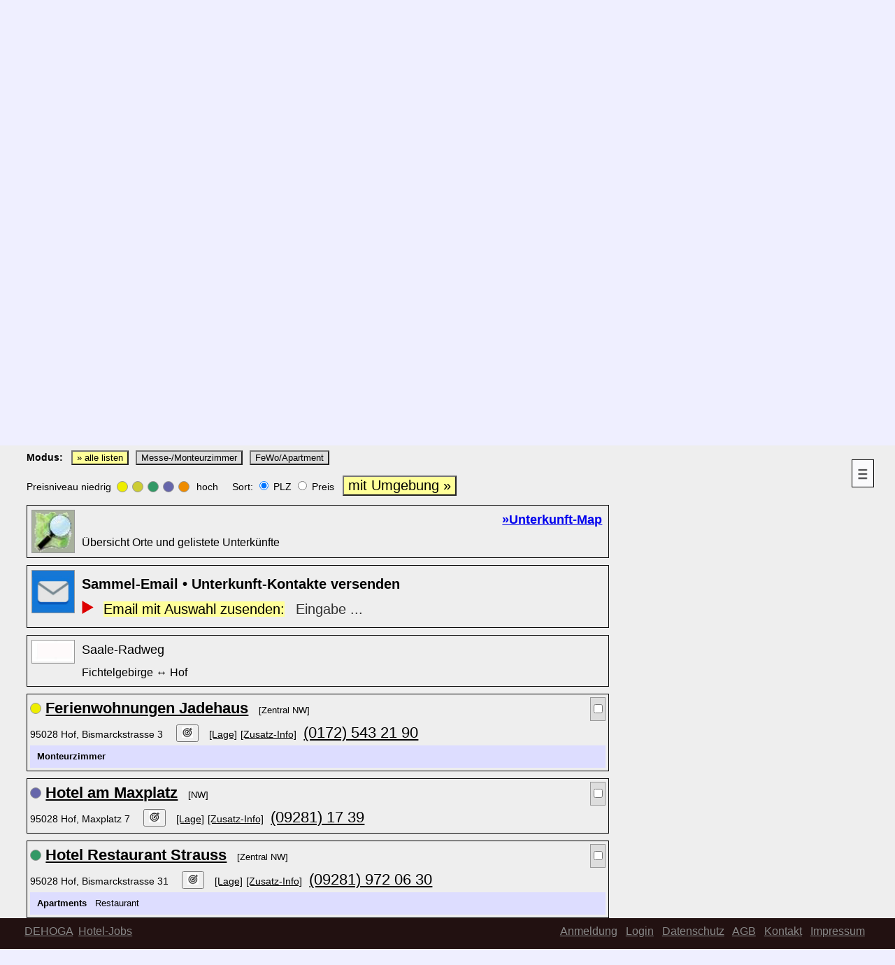

--- FILE ---
content_type: text/html; charset=UTF-8
request_url: https://www.finde-unterkunft.de/index.php?pb=&psk=&pg=1010&pl=DE&psu=!mp:rwsaal1&pt=Unterkunft&pv=tea
body_size: 16343
content:
<!DOCTYPE html>

<html lang='DE' style=''>



 

 

 

 

 

 


 





















<form action='' method=post name='ident'><head>
                         <script async src='https://www.googletagmanager.com/gtag/js?id=G-LYRXYNKLXM'></script>
                         <script>

                             window.dataLayer= window.dataLayer || [];

                             function gtag(){dataLayer.push(arguments);}
                             gtag('js', new Date());
                             gtag('config', 'G-LYRXYNKLXM');

                             /* alert('Goo-Analyt');  */
                         </script>
                      <link rel='shortcut icon' type='image/x-icon' href='y_uk/x_grafik/ico/port.public.ico.jpg' /><link rel='stylesheet' type='text/css' href='y_uk/y_css/norm/css_t_a_public.css'><link rel='stylesheet' type='text/css' media='all and (max-device-width:1000px)' href='y_uk/y_css/mobil/css_t_a_public.css'><script src='javascript/portas.js'></script> <script src='javascript/uk_marker_per_div.js'></script> 
  <meta http-equiv='Content-Type' Content='text/html; charset=UTF-8'>
  <meta http-equiv='language' content='DE'> 
  <meta name='author' content='GN'>
  <meta name='publisher' content='GN'>
  <meta name='copyright' content='GN'>
  <meta name='content-language' content='DE'> 
  <meta name='viewport' content='width=device-width'>
  <meta name='description' content='Unterkunft in Hotel, Pension und Herberge am Saaleradweg von der Saale-Quelle im Fichtelgebirge bis Hof mit direktem Kontakt zu den Gastgebern.'>
  <meta name='page-topic' content='!mp:rwsaal1: Unterkunft, Angebote, Inserate'>
  <meta name='page-type' content='Portal, Information, Inseration'>
  <meta name='site_name' content='Deutschland: Unterkunft im Direkt-Kontakt'>
  <meta name='expires' content='never'>
  <meta name='abstract' content='Unterkunft in Deutschland Portal'>
  <meta name='keywords' content='Saaleradweg, Unterkunft, Hotels, Pensionen, Ferienwohnungen, Apartments, Gästezimmer, preiswert, günstig, direkt buchen '>
  <meta name='robots' content='INDEX, FOLLOW'>
<title>Saaleradweg Abschnitt 1 - Saalequelle bis Hof</title> <link rel='alternate' hreflang='de' href='https://finde-unterkunft.de/index.php?pb=t&pg=1010&psk=&pl=DE&psu=!mp:rwsaal1&pt=Unterkunft&pv=tea'>  <link rel='alternate' hreflang='en' href='https://finde-unterkunft.de/index.php?pb=t&pg=1010&psk=&pl=EN&psu=!mp:rwsaal1&pt=Unterkunft&pv=tea'> 


</head>









<body onload='jss_screen(0)'>


<div class='ca1_schatten'>


<div class='ca1_seite'>



     <!-- Alt-Form!!:: form action='' method=post name='dance_admin' -->




 


<form action='' method=post name=ident>





<div class='s01_page'> 

  <div id='s01_std1_banner'> <div class='s01_anker_ref'><div style='position:realtive;><div style='position:relative; z-index:100;'><div class='sb4_banner' height:160px; style='background:radial-gradient(ellipse at bottom, #EEE 75%, #6BB 90%);'><figure class='sb4_banner'><div><center><img src='y_uk/x_grafik/portal/banner/banner_portal_1010.jpg' style='height:160px;' alt='Unterkunft - Portal - www.finde-unterkunft.de' title='Unterkunft - Portal - www.finde-unterkunft.de' ></center></div><div style='position:absolute; top:4%; right:28%; color:#999; font-size:1.4em; font-weight:bold; font-family:Arial; text-shadow:0 0 0px #000;'>Hotels &dash; Pensionen &dash; Zimmer &dash; Apartments  &nbsp;in Deutschland</div><figcaption class='sb4_banner'>Unterkunft-Portal - Hotels - Pensionen - Zimmer - Apartments</figcaption></figure></div></div><div style='position:relative; z-index:900;'><div><div id='id_div_fu_open_box' style=''><img src='xz_grafik/picto/picto_menu_1.jpg' width=30 height=38 border=1   alt='Menu' title='Extra-Menue Urlaub und Suche' onClick='javascript:js_fu_open_komm_box_vis("hm","");'></div><div id='id_div_fu_komm_menu_box' style='display:none; '><div style='width:400px;'><div style='margin:0 0 10px 50%'><button type='button' onClick='javascript:js_fu_open_komm_box_vis("hm","");'><span style='font-size:0.8em;'>Close</span></button></div><a href='index.php?pb=t&pg=1012&psk=&pl=DE' target=''><button type='button' style='width:200px; font-size:0.9em; background-color:#CCC;' >Themen-Suche</button></a><br><span style='font-size:0.6em;'>Suche nach Attraktionen, Museen, Themen</span>&nbsp;<p><a href='index.php?pb=t&pg=1014&psk=&pi=menu1&pl=DE&pt=Reise-Themen' target=''><button type='button' style='width:200px; font-size:0.9em; background-color:#CCC;' >Reise-Themen</button></a><br><span style='font-size:0.6em;'>Urlaub auf Bauernhof, Burg und Schloss</span>&nbsp;<p><a href='index.php?pb=t&pg=1014&psk=&pi=iR&pl=DE&pt=Ratgeber' target=''><button type='button' style='width:200px; font-size:0.9em; background-color:#CCC;' ><b>Ratgeber</b> Reisen</button></a><br><span style='font-size:0.6em;'>Fragen zu Reisen, Urlaub und Unterkunft</span>&nbsp;<p><a href='index.php?pb=t&pg=1010&psu=Berlin&psk=&pl=DE&pt=&fukom=karte-ort-DE' target='#tar#'><button type='button' style='float:right; top-magin:10px; width:100px; font-size:0.9em; background-color:#CCC;' >DE-Map</button></a></div></div></div></div></div></div></div> 

  <div id='s01_std1_kopf_hmenu'> <div class='s01_anker_ref'><div style='width:98%; position:relative;'><div style='float:left; margin:10px 3%'><div class='bc1_h_menu_akt'>Unterkunft</div> <a href='index.php?pb=t&pg=2010&psk=&pl=DE'><div class='bc1_h_menu'>Auf-Zeit wohnen</div></a> <a href='index.php?pb=t&pg=3010&psk=&pl=DE'><div class='bc1_h_menu'>Messe & Monteure</div></a> <a href='index.php?pb=t&pg=4010&psk=&pl=DE'><div class='bc1_h_menu'>Regionen</div></a> <a href='index.php?pb=t&pg=5010&psk=&pl=DE'><div class='bc1_h_menu'>Info</div></a> </div> <div style='float:right; margin:20px 3%;'><img src='y_uk/x_grafik/flaggen/flagge_DE.jpg' style='width=30px; height:20px; border=1;' alt='DE' title='DE'>  <a href='index.php?pb=t&pg=1010&psu=!mp:rwsaal1&psk=&pl=EN'><img src='y_uk/x_grafik/flaggen/flagge_EN.jpg' style='width=30px; height:20px; border=1;' alt='EN' title='EN'> </a> </div> </div></div></div> 

  <div class='s01_std1_sclass_abstand_2_1'> </div> 



  <div id='s01_std1_txt_01'> <div class='s01_anker_ref'><div style='margin:20px 3%;'><h1 class='sp3_titel1'>Unterkunft am  Saaleradweg  </h1><div style='clear:left; float:left; margin:0px 0px 60px 0px;'><div class='sp3_ts_1'><em>Unterkunft</em> in <em>Hotel</em>, <em>Pension</em> und Herberge am Saaleradweg von der Saale-Quelle im Fichtelgebirge bis Hof mit direktem Kontakt zu den Gastgebern. </div><div class='sp3_ts_2'>Die Quelle der Saale entspringt im Fichtelgebirge am Südwesthang des Großen Waldsteins.</div> </div><div style='clear:left; float:left; margin:0px 0px 50px 0px;'><div style='float:left; border:1px solid #000;'><input name='inp_suche' value='!mp:rwsaal1'  maxlength=40 style='width:84%; font-size:1.6em; border:0px solid #FFF; margin-left:2px;' autofocus><div style='float:right; margin:0; padding:0;'><button type='submit' value='Suche' title='Suche' name='but_suche' style='margin:0px; padding:0px; cursor:pointer;'><img src='xz_grafik/system/sys_lupe_1.jpg'  style='width:30px; height:28px; border:0px solid #999; padding:0px; margin:0px;' alt='Suche'></button></div></div>&nbsp;&nbsp;&nbsp;&nbsp;&nbsp;&nbsp;&nbsp;&nbsp;&nbsp;&nbsp;&nbsp;&nbsp;&nbsp;&nbsp;&nbsp;&nbsp;&raquo; <a href='index.php?pb=t&pg=1014&psk=&pi=menu1&pl=DE&pt=Reise-Ideen' title='Reisen mit Hund, Urlaub auf dem Bauernhof und weitere Themen und Ideen'><b><span style='font-size:0.9em;'>Reise-Ideen</span></b></a></div><div style='clear:left; float:left; margin:0px 0px 50px 0px;'><div style='clear:left; float:left; margin:0px 0px 10px 0px;'><span style='font-size:0.8em;'><b>Modus:</b> &nbsp; </span><button type='submit' name='but_modus' value='alle' style='background-color:#FF9;'><span style='font-size:0.95em;'>&raquo; alle listen</span></button>  &nbsp;<button type='submit' name='but_modus' value='monteur' style='background-color:#DDD;'><span style='font-size:0.95em;'>Messe-/Monteurzimmer</span></button>  &nbsp;<button type='submit' name='but_modus' value='fewo' style='background-color:#DDD;'><span style='font-size:0.95em;'>FeWo/Apartment</span></button></div><div style='clear:left; float:left; font-size:0.8em;'><div style='float:left;'>Preisniveau niedrig  &nbsp; </div><div style='float:left; width:14px; height:14px; margin:8px 6px 0 0;border:1px solid #999; border-radius:50%; background-color:#EE0;'> </div><div style='float:left; width:14px; height:14px; margin:8px 6px 0 0;border:1px solid #999; border-radius:50%; background-color:#CC3;'> </div><div style='float:left; width:14px; height:14px; margin:8px 6px 0 0;border:1px solid #999; border-radius:50%; background-color:#396;'> </div><div style='float:left; width:14px; height:14px; margin:8px 6px 0 0;border:1px solid #999; border-radius:50%; background-color:#66A;'> </div><div style='float:left; width:14px; height:14px; margin:8px 6px 0 0;border:1px solid #999; border-radius:50%; background-color:#EE8C00;'> </div>&nbsp;hoch&nbsp; &nbsp; &nbsp;Sort: <input type='radio' name='radio_sort' value='PLZ'    checked > PLZ <input type='radio' name='radio_sort' value='Preis'   > Preis &nbsp; <button type='submit' value='Umgebung' title='Suche mit Umgebung' name='but_umgebung' style='font-size:1.4em; background-color:#FF9;'>mit Umgebung &raquo;</button>&nbsp; &nbsp;&nbsp;  <button id='but_mark_uks_zeigen' name='but_top_act' value='but-mark' type='submit' style='font-size:0.9em; visibility:hidden; background-color:#FFA; cursor:pointer;' title=''>Nur markierte Einträge zeigen</button></div><a id='uk_mark_form'></a><div style='clear:left; float:left; margin-top:10px; padding:4px; width:100%; border:1px solid;'><div style='clear:left; float:left; width:60px; height:60px; margin:2px 10px 2px 2px;border:1px solid #999;'><img src='xz_grafik/promo/OpenStreetMap_Uebersicht.jpg' width=60 height=60 border=0  alt='OSM' title='OSM'></div><div style='float:right; '><a href='http://www.europa-city.de/fu/wosm.php?p_x=11.87743&p_y=50.22594&p_z=12&p_mp=map&pl=DE&p_wo=pro&p_ort=Radweg&p_i=25406,9337,9354,8853,1474,10690,1473,1476,8184,21008,21009,22806,22807,6001,7389,27622,27623,22802,27634,22808,22809,22810,27627,20733,20734,20735' title='OSM-Map' target='_osm' rel='noindex,nofollow' ><b>&raquo;Unterkunft-Map</b></a>&nbsp;</div> <br><span style='font-size:0.9em;'>Übersicht Orte und gelistete Unterkünfte</span>&nbsp; </div><div style='clear:left; float:left; margin-top:10px; padding:4px; width:100%; border:1px solid;'><div style='clear:left; float:left; width:60px; height:60px; margin:2px 10px 2px 2px;border:1px solid #999;'><img src='xz_grafik/promo/email_sam_1.jpg' width=60 height=60 border=0  alt='Sammel-Anfrage per Email' title='Sammel-Anfrage per Email'></div><div style='padding:6px; width:'><span style='color:#000; font-size:1.1em; font-weight:bold;'>Sammel-Email &bull; Unterkunft-Kontakte versenden</span><details><summary style='font-size:1.6em; color:#D00; cursor:pointer;'><span style='font-size:0.7em; color:#000; background-color:#FF9;'>Email mit Auswahl zusenden:</span>&nbsp; <span style='color:#333; font-size:0.7em;'>Eingabe ...</span></summary><div style='padding:6px; width:60%'><p><input name='inp_anfrage_email' value=''  size=60  maxlength=80 placeholder='Email' style='font-size:1.2em;'><br>&nbsp;<span style='font-size:0.7em;'>Eigene Email-Adresse eingeben</span><br><input name='inp_anfrage_gruppe' value=''  size=7  maxlength=7 placeholder='Gruppe' style='font-size:1.2em;'>&nbsp; <span style='font-size:0.8em;'>Optionale Eingabe Gruppen-Kennung</span><br><input type='checkbox' name='cb_zustimmung' value='ja' style='font-size:1.4em; cursor:pointer;'  >&nbsp; <span style='font-size:0.9em;'>Ich stimme der anonymisierten Speicherung der Markier-Notiz zu. Die Notiz wird nach 31 Tagen automatisch gel&ouml;scht.</span><p><button name='but_email_send' value='anfrage-send' style='font-size:1.4em;'>Senden</button>&nbsp;<br>&nbsp;<p><div style='font-size:1.0em;'>
                  <b>Hinweise</b>: 
                  <br>
                  <img src='xz_grafik/warenkorb/uk_eintrag_marker_click_std.jpg' style='width:35%; border:;'>   &nbsp;  <b>Unterkünfte:</b>&nbsp;  Markieren und die Kontakt-Daten an eigene Email-Adresse senden.
                  <p>

                  Die eigene Email-Adresse eingeben und Senden-Button klicken. 
                  Die Kontakt-Daten der markierten Unterkünfte werden an die genannte Email-Adresse gesendet.     
                  Anschließend können Sie diese im eigenen Email-Account für Anfragen verwenden oder zur Information weiterleiten. 
                  In der Email befindet sich ebenfalls ein Link zum Wieder-Aufruf der markierten Unterkünfte. 
                  Es sind maximal 12 Unterkünfte in den jeweiligen Listungen markierbar. 
                  Innerhalb von 7 Tagen sind maximal 3 Versendungen an eine Email-Adresse möglich. 
                  Die notierten Daten werden anonymisiert gespeichert und sind maximal 31 Tage verfügbar.      

                  &nbsp;<br> 
                  &nbsp;<br> 
                  <details>
                  <summary><b>Gruppen-Kennung</b>: ...</summary> 
                  Optional kann eine Gruppen-Kennung eingegeben werden. 
                  Durch die Gruppen-Kennung können alle hinterlegten Unterkunft-Markierungen einer Gruppe abgerufen werden.  
                  Nach einem Klick auf den Link zum Wieder-Aufruf in der zugesendeten Email steht im geöffneten Formular 
                  zusätzlich zum [Senden]-Button ein [Zeige Gruppe]-Button zur Verfügung. 
                  Nach einem Klick auf den Button werden alle markierten Unterkünfte der entsprechenden Gruppen-Kennung gelistet. 
                  Es sind maximal 30 Einträge je Gruppen-Kennung möglich. 
           
                  &nbsp;<br>   
                  <b><i>1-Gruppen</i></b>:<br> 
                  Nutzbar beispielsweise für Abstimmungen innerhalb einer Gruppe. 
                  Das gilt für alle Kennungen die mit <b>1</b> beginnen - beispielsweise: <i>1kfh23</i>.   
                  Bei den 1-Gruppen-Kennungen ist je Email-Adresse nur ein Notiz-Eintrag möglich.     
                  Nach Wieder-Aufruf und Klick auf den [Zeige Gruppe]-Button werden die von der Gruppe markierten Unterkünfte 
                  entsprechend der Anzahl Markierungen gelistet (die Unterkunft mit den meisten Markierungen steht ganz vorne in der Listung). 
                  Für maximal die führenden 7 Top-Unterkunft-Einträge wird die jeweilige Anzahl Markierungen ersichtlich - 
                  z.B.:&nbsp;   1) 11&nbsp;  2) 7&nbsp;  3) 4&nbsp;  usw.     
                  &nbsp;<br>
                  </details>

 
                  &nbsp;<br> 
                  <details>
                  <summary><b>Firmen-Service</b>: ...</summary> 
                  Der Firmen-Service mit erweiterten Möglichkeiten ist zurzeit noch deaktiviert. 

                  </details>

                  &nbsp;<br> 
                  &nbsp;<br> 
          </div></div></details></div></div><div style='clear:left; float:left; margin-top:10px; padding:4px; width:100%; border:1px solid;'><div style='clear:left; float:left; width:60px; height:32px; margin:2px 10px 2px 2px;border:1px solid #999;'><img src='xz_grafik/system/info_titel_leer.jpg' width=60 height=30 border=0  alt='Region Saale-Radweg' title='Region Saale-Radweg'></div>Saale-Radweg<span style='font-size:0.9em;'><br>Fichtelgebirge &harr; Hof</span>&nbsp; </div><div id='uk_div_id_25406' style='clear:left; float:left; margin-top:10px; padding:4px; width:100%; border:1px solid; background-color:;'><div style='clear:left; float:left; width:14px; height:14px; margin:8px 6px 0 0;border:1px solid #999; border-radius:50%; background-color:#EE0;'> </div><a href='inpew.php?pa=wl&pb=t&pwc=https://www.hof-jadehaus.de&pg=1010&pv=148572&pwf=pv&pt=Ferienwohnungen Jadehaus, 95028, Hof ' title='Ferienwohnungen Jadehaus - schauen und buchen'  target='_uk'  class='uk_list_std1' >Ferienwohnungen Jadehaus</a><div id='div_25406' title='Auswahl Markierung' style='float:right; padding:0px; margin:0px; border:1px solid #999; background-color:#DDD; cursor:pointer;' onclick="js_uk_eintrag_marker_per_div('25406','uk_div_id_25406','cb_25406','div_25406','#FFA','#6C6','#DDD');"' ><input type='checkbox' id='cb_25406' name='cb_25406' value='25406' onclick="js_uk_eintrag_marker_per_div('25406','uk_div_id_25406','cb_25406','div_25406','#FFA','#6C6','#DDD');"' style=' cursor:pointer;'   ></div>  &nbsp; <span style='font-size:0.7em;' title='Lage'>[Zentral NW]</span><br><span style='font-size:0.8em;'>95028 Hof, Bismarckstrasse 3 </span>&nbsp;  &nbsp;<button type='button' onclick="window.open('fu_app/?px=11.915300&py=50.315960&pl=DE&pa=v&pk=2&pe=Ferienwohnungen Jadehaus, 95028 Hof');" target='_fu_app'><img src='xz_grafik/picto_avem/icon_avem_zielscheibe.jpg' width='16' title='Weitere Unterkunft in der Umgebung Ferienwohnungen Jadehaus' alt='Weitere Unterkunft in der Umgebung Ferienwohnungen Jadehaus'></button>&nbsp;&nbsp;&nbsp;<a href='http://www.openstreetmap.org/?mlat=50.315960&mlon=11.915300&zoom=17' target='_map' title='OpenStreetMap' style='font-size:0.8em; color:#000;' >[Lage]</a>  <a href='uk/quartier/zimmer/ferienwohnung/fewo.php?pb=t&pg=1010&pi=148572&pwa=u&pt=Ferienwohnungen Jadehaus und Umgebung&pl=DE' style='color:#000;' title='Ferienwohnungen Jadehaus und Umgebung' target='_landing_page'><span style='font-size:0.8em; color:#000;'>[Zusatz-Info]</span></a>&nbsp; <span style='font-size:1.2em;'><a href='tel:+491725432190' style='color:#000;'>(0172) 543 21 90</a></span><div style='font-size:0.8em;'></div><div style='padding-left:10px; font-size:0.7em; background-color:#DDF;'><b>Monteurzimmer</b> &nbsp; </div></div><div id='uk_div_id_9337' style='clear:left; float:left; margin-top:10px; padding:4px; width:100%; border:1px solid; background-color:;'><div style='clear:left; float:left; width:14px; height:14px; margin:8px 6px 0 0;border:1px solid #999; border-radius:50%; background-color:#66A;'> </div><a href='inpew.php?pa=wl&pb=t&pwc=https://www.hotelmaxplatz.de&pg=1010&pv=132504&pwf=pv&pt=Hotel am Maxplatz, 95028, Hof ' title='Hotel am Maxplatz - schauen und buchen'  target='_uk'  class='uk_list_std1' >Hotel am Maxplatz</a><div id='div_9337' title='Auswahl Markierung' style='float:right; padding:0px; margin:0px; border:1px solid #999; background-color:#DDD; cursor:pointer;' onclick="js_uk_eintrag_marker_per_div('9337','uk_div_id_9337','cb_9337','div_9337','#FFA','#6C6','#DDD');"' ><input type='checkbox' id='cb_9337' name='cb_9337' value='9337' onclick="js_uk_eintrag_marker_per_div('9337','uk_div_id_9337','cb_9337','div_9337','#FFA','#6C6','#DDD');"' style=' cursor:pointer;'   ></div>  &nbsp; <span style='font-size:0.7em;' title='Lage'>[NW]</span><br><span style='font-size:0.8em;'>95028 Hof, Maxplatz 7 </span>&nbsp;  &nbsp;<button type='button' onclick="window.open('fu_app/?px=11.919900&py=50.322460&pl=DE&pa=v&pk=4&pe=Hotel am Maxplatz, 95028 Hof');" target='_fu_app'><img src='xz_grafik/picto_avem/icon_avem_zielscheibe.jpg' width='16' title='Weitere Unterkunft in der Umgebung Hotel am Maxplatz' alt='Weitere Unterkunft in der Umgebung Hotel am Maxplatz'></button>&nbsp;&nbsp;&nbsp;<a href='http://www.openstreetmap.org/?mlat=50.322460&mlon=11.919900&zoom=17' target='_map' title='OpenStreetMap' style='font-size:0.8em; color:#000;' >[Lage]</a>  <a href='uk/quartier/zimmer/hotel/hotel_zimmer.php?pb=t&pg=1010&pi=132504&pwa=u&pt=Hotel am Maxplatz und Umgebung&pl=DE' style='color:#000;' title='Hotel am Maxplatz und Umgebung' target='_landing_page'><span style='font-size:0.8em; color:#000;'>[Zusatz-Info]</span></a>&nbsp; <span style='font-size:1.2em;'><a href='tel:+4992811739' style='color:#000;'>(09281) 17 39</a></span><div style='font-size:0.8em;'></div></div><div id='uk_div_id_9354' style='clear:left; float:left; margin-top:10px; padding:4px; width:100%; border:1px solid; background-color:;'><div style='clear:left; float:left; width:14px; height:14px; margin:8px 6px 0 0;border:1px solid #999; border-radius:50%; background-color:#396;'> </div><a href='inpew.php?pa=wl&pb=t&pwc=https://www.hotel-strauss-hof.de&pg=1010&pv=132521&pwf=pv&pt=Hotel Restaurant Strauss, 95028, Hof ' title='Hotel Restaurant Strauss - schauen und buchen'  target='_uk'  class='uk_list_std1' >Hotel Restaurant Strauss</a><div id='div_9354' title='Auswahl Markierung' style='float:right; padding:0px; margin:0px; border:1px solid #999; background-color:#DDD; cursor:pointer;' onclick="js_uk_eintrag_marker_per_div('9354','uk_div_id_9354','cb_9354','div_9354','#FFA','#6C6','#DDD');"' ><input type='checkbox' id='cb_9354' name='cb_9354' value='9354' onclick="js_uk_eintrag_marker_per_div('9354','uk_div_id_9354','cb_9354','div_9354','#FFA','#6C6','#DDD');"' style=' cursor:pointer;'   ></div>  &nbsp; <span style='font-size:0.7em;' title='Lage'>[Zentral NW]</span><br><span style='font-size:0.8em;'>95028 Hof, Bismarckstrasse 31 </span>&nbsp;  &nbsp;<button type='button' onclick="window.open('fu_app/?px=11.915600&py=50.314240&pl=DE&pa=v&pk=3&pe=Hotel Restaurant Strauss, 95028 Hof');" target='_fu_app'><img src='xz_grafik/picto_avem/icon_avem_zielscheibe.jpg' width='16' title='Weitere Unterkunft in der Umgebung Hotel Restaurant Strauss' alt='Weitere Unterkunft in der Umgebung Hotel Restaurant Strauss'></button>&nbsp;&nbsp;&nbsp;<a href='http://www.openstreetmap.org/?mlat=50.314240&mlon=11.915600&zoom=17' target='_map' title='OpenStreetMap' style='font-size:0.8em; color:#000;' >[Lage]</a>  <a href='uk/quartier/zimmer/hotel/hotel_zimmer.php?pb=t&pg=1010&pi=132521&pwa=u&pt=Hotel Restaurant Strauss und Umgebung&pl=DE' style='color:#000;' title='Hotel Restaurant Strauss und Umgebung' target='_landing_page'><span style='font-size:0.8em; color:#000;'>[Zusatz-Info]</span></a>&nbsp; <span style='font-size:1.2em;'><a href='tel:+4992819720630' style='color:#000;'>(09281) 972 06 30</a></span><div style='font-size:0.8em;'></div><div style='padding-left:10px; font-size:0.7em; background-color:#DDF;'><b>Apartments</b> &nbsp; Restaurant &nbsp; </div></div><div id='uk_div_id_8853' style='clear:left; float:left; margin-top:10px; padding:4px; width:100%; border:1px solid; background-color:;'><div style='clear:left; float:left; width:14px; height:14px; margin:8px 6px 0 0;border:1px solid #999; border-radius:50%; background-color:#396;'> </div><a href='inpew.php?pa=wl&pb=t&pwc=https://www.deutsches-haus-hof.de&pg=1010&pv=132020&pwf=pv&pt=Hotel Deutsches Haus, 95028, Hof ' title='Hotel Deutsches Haus - schauen und buchen'  target='_uk'  class='uk_list_std1' >Hotel Deutsches Haus</a><div id='div_8853' title='Auswahl Markierung' style='float:right; padding:0px; margin:0px; border:1px solid #999; background-color:#DDD; cursor:pointer;' onclick="js_uk_eintrag_marker_per_div('8853','uk_div_id_8853','cb_8853','div_8853','#FFA','#6C6','#DDD');"' ><input type='checkbox' id='cb_8853' name='cb_8853' value='8853' onclick="js_uk_eintrag_marker_per_div('8853','uk_div_id_8853','cb_8853','div_8853','#FFA','#6C6','#DDD');"' style=' cursor:pointer;'   ></div>  &nbsp; <span style='font-size:0.7em;' title='Lage'>[NW]</span><br><span style='font-size:0.8em;'>95028 Hof, Marienstrasse 33 </span>&nbsp;  &nbsp;<button type='button' onclick="window.open('fu_app/?px=11.913860&py=50.317110&pl=DE&pa=v&pk=3&pe=Hotel Deutsches Haus, 95028 Hof');" target='_fu_app'><img src='xz_grafik/picto_avem/icon_avem_zielscheibe.jpg' width='16' title='Weitere Unterkunft in der Umgebung Hotel Deutsches Haus' alt='Weitere Unterkunft in der Umgebung Hotel Deutsches Haus'></button>&nbsp;&nbsp;&nbsp;<a href='http://www.openstreetmap.org/?mlat=50.317110&mlon=11.913860&zoom=17' target='_map' title='OpenStreetMap' style='font-size:0.8em; color:#000;' >[Lage]</a>  <a href='uk/quartier/zimmer/hotel/hotel_zimmer.php?pb=t&pg=1010&pi=132020&pwa=u&pt=Hotel Deutsches Haus und Umgebung&pl=DE' style='color:#000;' title='Hotel Deutsches Haus und Umgebung' target='_landing_page'><span style='font-size:0.8em; color:#000;'>[Zusatz-Info]</span></a>&nbsp; <span style='font-size:1.2em;'><a href='tel:+4992811048' style='color:#000;'>(09281) 10 48</a></span><div style='font-size:0.8em;'></div><div style='padding-left:10px; font-size:0.7em; background-color:#DDF;'>Haustiere-erlaubt &nbsp; </div></div><div id='uk_div_id_1474' style='clear:left; float:left; margin-top:10px; padding:4px; width:100%; border:1px solid; background-color:;'><div style='clear:left; float:left; width:14px; height:14px; margin:8px 6px 0 0;border:1px solid #999; border-radius:50%; background-color:#396;'> </div><a href='inpew.php?pa=wl&pb=t&pwc=http://www.hotel-am-kuhbogen.de&pg=1010&pv=112312&pwf=pv&pt=Hotel Am Kuhbogen, 95028, Hof ' title='Hotel Am Kuhbogen - schauen und buchen'  target='_uk'  class='uk_list_std1' >Hotel Am Kuhbogen</a><div id='div_1474' title='Auswahl Markierung' style='float:right; padding:0px; margin:0px; border:1px solid #999; background-color:#DDD; cursor:pointer;' onclick="js_uk_eintrag_marker_per_div('1474','uk_div_id_1474','cb_1474','div_1474','#FFA','#6C6','#DDD');"' ><input type='checkbox' id='cb_1474' name='cb_1474' value='1474' onclick="js_uk_eintrag_marker_per_div('1474','uk_div_id_1474','cb_1474','div_1474','#FFA','#6C6','#DDD');"' style=' cursor:pointer;'   ></div>  &nbsp; <span style='font-size:0.7em;' title='Lage'>[Zentral NW]</span><br><span style='font-size:0.8em;'>95028 Hof, Marienstrasse 88 </span>&nbsp;  &nbsp;<button type='button' onclick="window.open('fu_app/?px=11.911674&py=50.313027&pl=DE&pa=v&pk=3&pe=Hotel Am Kuhbogen, 95028 Hof');" target='_fu_app'><img src='xz_grafik/picto_avem/icon_avem_zielscheibe.jpg' width='16' title='Weitere Unterkunft in der Umgebung Hotel Am Kuhbogen' alt='Weitere Unterkunft in der Umgebung Hotel Am Kuhbogen'></button>&nbsp;&nbsp;&nbsp;<a href='http://www.openstreetmap.org/?mlat=50.313027&mlon=11.911674&zoom=17' target='_map' title='OpenStreetMap' style='font-size:0.8em; color:#000;' >[Lage]</a>  <a href='uk/quartier/zimmer/hotel/hotel_zimmer.php?pb=t&pg=1010&pi=112312&pwa=u&pt=Hotel Am Kuhbogen und Umgebung&pl=DE' style='color:#000;' title='Hotel Am Kuhbogen und Umgebung' target='_landing_page'><span style='font-size:0.8em; color:#000;'>[Zusatz-Info]</span></a>&nbsp; <span style='font-size:1.2em;'><a href='tel:+49928172030' style='color:#000;'>(09281) 720 30</a></span><div style='font-size:0.8em;'></div><div style='padding-left:10px; font-size:0.7em; background-color:#DDF;'>Restaurant &nbsp; </div></div><div id='uk_div_id_10690' style='clear:left; float:left; margin-top:10px; padding:4px; width:100%; border:1px solid; background-color:;'><div style='clear:left; float:left; width:14px; height:14px; margin:8px 6px 0 0;border:1px solid #999; border-radius:50%; background-color:#EE8C00;'> </div><a href='inpew.php?pa=wl&pb=t&pwc=https://www.hotel-central-hof.de&pg=1010&pv=133857&pwf=pv&pt=Hotel Central, 95030, Hof ' title='Hotel Central - schauen und buchen'  target='_uk'  class='uk_list_std1' >Hotel Central</a><div id='div_10690' title='Auswahl Markierung' style='float:right; padding:0px; margin:0px; border:1px solid #999; background-color:#DDD; cursor:pointer;' onclick="js_uk_eintrag_marker_per_div('10690','uk_div_id_10690','cb_10690','div_10690','#FFA','#6C6','#DDD');"' ><input type='checkbox' id='cb_10690' name='cb_10690' value='10690' onclick="js_uk_eintrag_marker_per_div('10690','uk_div_id_10690','cb_10690','div_10690','#FFA','#6C6','#DDD');"' style=' cursor:pointer;'   ></div>  &nbsp; <span style='font-size:0.7em;' title='Lage'>[NW]</span><br><span style='font-size:0.8em;'>95030 Hof, Kulmbacher Strasse 2 </span>&nbsp;  &nbsp;<button type='button' onclick="window.open('fu_app/?px=11.904370&py=50.320580&pl=DE&pa=v&pk=4&pe=Hotel Central, 95030 Hof');" target='_fu_app'><img src='xz_grafik/picto_avem/icon_avem_zielscheibe.jpg' width='16' title='Weitere Unterkunft in der Umgebung Hotel Central' alt='Weitere Unterkunft in der Umgebung Hotel Central'></button>&nbsp;&nbsp;&nbsp;<a href='http://www.openstreetmap.org/?mlat=50.320580&mlon=11.904370&zoom=17' target='_map' title='OpenStreetMap' style='font-size:0.8em; color:#000;' >[Lage]</a>  <a href='uk/quartier/zimmer/hotel/hotel_zimmer.php?pb=t&pg=1010&pi=133857&pwa=u&pt=Hotel Central und Umgebung&pl=DE' style='color:#000;' title='Hotel Central und Umgebung' target='_landing_page'><span style='font-size:0.8em; color:#000;'>[Zusatz-Info]</span></a>&nbsp; <span style='font-size:1.2em;'><a href='tel:+4992816050' style='color:#000;'>(09281) 60 50</a></span><div style='font-size:0.8em;'></div><div style='padding-left:10px; font-size:0.7em; background-color:#DDF;'>Restaurant &nbsp; </div></div><div id='uk_div_id_1473' style='clear:left; float:left; margin-top:10px; padding:4px; width:100%; border:1px solid; background-color:;'><div style='clear:left; float:left; width:14px; height:14px; margin:8px 6px 0 0;border:1px solid #999; border-radius:50%; background-color:#396;'> </div><a href='inpew.php?pa=wl&pb=t&pwc=https://www.hotel-munzert.de&pg=1010&pv=112310&pwf=pv&pt=Hotel Restaurant Munzert, 95032, Hof ' title='Hotel Restaurant Munzert - schauen und buchen'  target='_uk'  class='uk_list_std1' >Hotel Restaurant Munzert</a><div id='div_1473' title='Auswahl Markierung' style='float:right; padding:0px; margin:0px; border:1px solid #999; background-color:#DDD; cursor:pointer;' onclick="js_uk_eintrag_marker_per_div('1473','uk_div_id_1473','cb_1473','div_1473','#FFA','#6C6','#DDD');"' ><input type='checkbox' id='cb_1473' name='cb_1473' value='1473' onclick="js_uk_eintrag_marker_per_div('1473','uk_div_id_1473','cb_1473','div_1473','#FFA','#6C6','#DDD');"' style=' cursor:pointer;'   ></div>  &nbsp; <span style='font-size:0.7em;' title='Lage'>[SW]</span><br><span style='font-size:0.8em;'>95032 Hof, Eppenreuther Strasse 100 </span>&nbsp;  &nbsp;<button type='button' onclick="window.open('fu_app/?px=11.904253&py=50.292670&pl=DE&pa=v&pk=4&pe=Hotel Restaurant Munzert, 95032 Hof');" target='_fu_app'><img src='xz_grafik/picto_avem/icon_avem_zielscheibe.jpg' width='16' title='Weitere Unterkunft in der Umgebung Hotel Restaurant Munzert' alt='Weitere Unterkunft in der Umgebung Hotel Restaurant Munzert'></button>&nbsp;&nbsp;&nbsp;<a href='http://www.openstreetmap.org/?mlat=50.292670&mlon=11.904253&zoom=17' target='_map' title='OpenStreetMap' style='font-size:0.8em; color:#000;' >[Lage]</a>  <a href='uk/quartier/zimmer/hotel/hotel_zimmer.php?pb=t&pg=1010&pi=112310&pwa=u&pt=Hotel Restaurant Munzert und Umgebung&pl=DE' style='color:#000;' title='Hotel Restaurant Munzert und Umgebung' target='_landing_page'><span style='font-size:0.8em; color:#000;'>[Zusatz-Info]</span></a>&nbsp; <span style='font-size:1.2em;'><a href='tel:+499281783400' style='color:#000;'>(09281) 78 34 00</a></span><div style='font-size:0.8em;'></div><div style='padding-left:10px; font-size:0.7em; background-color:#DDF;'>Restaurant &nbsp; </div></div><div id='uk_div_id_1476' style='clear:left; float:left; margin-top:10px; padding:4px; width:100%; border:1px solid; background-color:;'><div style='clear:left; float:left; width:14px; height:14px; margin:8px 6px 0 0;border:1px solid #999; border-radius:50%; background-color:#396;'> </div><a href='inpew.php?pa=wl&pb=t&pwc=https://www.seehaus-hof.de&pg=1010&pv=112326&pwf=pv&pt=Hotel Am Untreusee, 95032, Hof ' title='Hotel Am Untreusee - schauen und buchen'  target='_uk'  class='uk_list_std1' >Hotel Am Untreusee</a><div id='div_1476' title='Auswahl Markierung' style='float:right; padding:0px; margin:0px; border:1px solid #999; background-color:#DDD; cursor:pointer;' onclick="js_uk_eintrag_marker_per_div('1476','uk_div_id_1476','cb_1476','div_1476','#FFA','#6C6','#DDD');"' ><input type='checkbox' id='cb_1476' name='cb_1476' value='1476' onclick="js_uk_eintrag_marker_per_div('1476','uk_div_id_1476','cb_1476','div_1476','#FFA','#6C6','#DDD');"' style=' cursor:pointer;'   ></div>  &nbsp; <span style='font-size:0.7em;' title='Lage'>[SW]</span><br><span style='font-size:0.8em;'>95032 Hof, Wilhelm-Löhe-Strasse 3 </span>&nbsp;  &nbsp;<button type='button' onclick="window.open('fu_app/?px=11.914472&py=50.284691&pl=DE&pa=v&pk=4&pe=Hotel Am Untreusee, 95032 Hof');" target='_fu_app'><img src='xz_grafik/picto_avem/icon_avem_zielscheibe.jpg' width='16' title='Weitere Unterkunft in der Umgebung Hotel Am Untreusee' alt='Weitere Unterkunft in der Umgebung Hotel Am Untreusee'></button>&nbsp;&nbsp;&nbsp;<a href='http://www.openstreetmap.org/?mlat=50.284691&mlon=11.914472&zoom=17' target='_map' title='OpenStreetMap' style='font-size:0.8em; color:#000;' >[Lage]</a>  <a href='uk/quartier/zimmer/hotel/hotel_zimmer.php?pb=t&pg=1010&pi=112326&pwa=u&pt=Hotel Am Untreusee und Umgebung&pl=DE' style='color:#000;' title='Hotel Am Untreusee und Umgebung' target='_landing_page'><span style='font-size:0.8em; color:#000;'>[Zusatz-Info]</span></a>&nbsp; <span style='font-size:1.2em;'><a href='tel:+499281540653' style='color:#000;'>(09281) 54 06 53</a></span><div style='font-size:0.8em;'></div><div style='padding-left:10px; font-size:0.7em; background-color:#DDF;'>Restaurant &nbsp; </div></div><div style='clear:left; float:left; margin-top:10px; padding:4px; width:100%; border:1px solid;'><div style='clear:left; float:left; width:60px; height:60px; margin:2px 10px 2px 2px;border:1px solid #999;'><img src='xz_grafik/promo/produkte/wb_fu_suche_01.jpg' width=60 height=60 border=0  alt='Werbepartner gesucht' title='Werbepartner gesucht'></div><a href='index.php?pb=t&pg=5018&psk=0&pl=DE' rel='nofollow, noindex' style='color:#000;' target='_werbe' ><span style='color:#000; font-size:1.1em; font-weight:bold;'>Ein Werbepartner gesucht</span></a> <br><span style='font-size:0.9em;'>Für alle Werbeeinträge in sämtlichen Listungen</span>&nbsp; </div><div style='clear:left; float:left; margin-top:10px; padding:4px; width:100%; border:1px solid;'><div style='clear:left; float:left; width:60px; height:60px; margin:2px 10px 2px 2px;border:1px solid #999;'><img src='xz_grafik/promo/email_sam_1.jpg' width=60 height=60 border=0  alt='Unterkunft markieren und Unterkunft-Infos an eigene Email-Adresse senden' title='Unterkunft markieren und Unterkunft-Infos an eigene Email-Adresse senden'></div><img src='xz_grafik/warenkorb/uk_eintrag_marker_click_std.jpg' onclick='window.location.hash="uk_mark_form"' style='height:30px; cursor:pointer;' title='Unterkunft markieren und Unterkunft-Infos an eigene Email-Adresse senden' alt='Unterkunft markieren und Unterkunft-Infos an eigene Email-Adresse senden'> <br><span style='font-size:0.9em;'><b>Klick und schick'</b> - Unterkunft-Kontakte-Email an die eigene Email-Adresse senden!</span>&nbsp; </div><div id='uk_div_id_8184' style='clear:left; float:left; margin-top:10px; padding:4px; width:100%; border:1px solid; background-color:;'><div style='clear:left; float:left; width:14px; height:14px; margin:8px 6px 0 0;border:1px solid #999; border-radius:50%; background-color:#EE0;'> </div><a href='inpew.php?pa=wl&pb=t&pwc=https://www.jugendherberge.de/jugendherbergen/hofsaale-227/portraet/&pg=1010&pv=131351&pwf=pv&pt=Jugendherberge Hof/Saale, 95032, Hof Münsterviertel' title='Jugendherberge Hof/Saale - schauen und buchen'  target='_uk'  class='uk_list_std1' >Jugendherberge Hof/Saale</a><div id='div_8184' title='Auswahl Markierung' style='float:right; padding:0px; margin:0px; border:1px solid #999; background-color:#DDD; cursor:pointer;' onclick="js_uk_eintrag_marker_per_div('8184','uk_div_id_8184','cb_8184','div_8184','#FFA','#6C6','#DDD');"' ><input type='checkbox' id='cb_8184' name='cb_8184' value='8184' onclick="js_uk_eintrag_marker_per_div('8184','uk_div_id_8184','cb_8184','div_8184','#FFA','#6C6','#DDD');"' style=' cursor:pointer;'   ></div>  &nbsp; <span style='font-size:0.7em;' title='Lage'>[SW]</span><br><span style='font-size:0.8em;'>95032 Hof, Beethovenstrasse 44 </span>&nbsp;  &nbsp;<button type='button' onclick="window.open('fu_app/?px=11.909130&py=50.304010&pl=DE&pa=v&pk=5&pe=Jugendherberge Hof/Saale, 95032 Hof - Münsterviertel');" target='_fu_app'><img src='xz_grafik/picto_avem/icon_avem_zielscheibe.jpg' width='16' title='Weitere Unterkunft in der Umgebung Jugendherberge Hof/Saale' alt='Weitere Unterkunft in der Umgebung Jugendherberge Hof/Saale'></button>&nbsp;&nbsp;&nbsp;<a href='http://www.openstreetmap.org/?mlat=50.304010&mlon=11.909130&zoom=17' target='_map' title='OpenStreetMap' style='font-size:0.8em; color:#000;' >[Lage]</a>  <a href='uk/quartier/zimmer/jugendherberge/jugendherberge_zimmer.php?pb=t&pg=1010&pi=131351&pwa=u&pt=Jugendherberge Hof/Saale und Umgebung&pl=DE' style='color:#000;' title='Jugendherberge Hof/Saale und Umgebung' target='_landing_page'><span style='font-size:0.8em; color:#000;'>[Zusatz-Info]</span></a>&nbsp; <span style='font-size:1.2em;'><a href='tel:+49928193277' style='color:#000;'>(09281) 932 77</a></span><div style='font-size:0.8em;'>OT: Münsterviertel </div></div><div id='uk_div_id_21008' style='clear:left; float:left; margin-top:10px; padding:4px; width:100%; border:1px solid; background-color:;'><div style='clear:left; float:left; width:14px; height:14px; margin:8px 6px 0 0;border:1px solid #999; border-radius:50%; background-color:#396;'> </div><a href='inpew.php?pa=wl&pb=t&pwc=https://www.hoteljeanpaul.de&pg=1010&pv=144175&pwf=pv&pt=Hotel Jean-Paul, 95126, Schwarzenbach an der Saale ' title='Hotel Jean-Paul - schauen und buchen'  target='_uk'  class='uk_list_std1' >Hotel Jean-Paul</a><div id='div_21008' title='Auswahl Markierung' style='float:right; padding:0px; margin:0px; border:1px solid #999; background-color:#DDD; cursor:pointer;' onclick="js_uk_eintrag_marker_per_div('21008','uk_div_id_21008','cb_21008','div_21008','#FFA','#6C6','#DDD');"' ><input type='checkbox' id='cb_21008' name='cb_21008' value='21008' onclick="js_uk_eintrag_marker_per_div('21008','uk_div_id_21008','cb_21008','div_21008','#FFA','#6C6','#DDD');"' style=' cursor:pointer;'   ></div>  <br><span style='font-size:0.8em;'>95126 Schwarzenbach an der Saale, Ludwigstrasse 13 </span>&nbsp;  &nbsp;<button type='button' onclick="window.open('fu_app/?px=11.931730&py=50.222460&pl=DE&pa=v&pk=4&pe=Hotel Jean-Paul, 95126 Schwarzenbach an der Saale');" target='_fu_app'><img src='xz_grafik/picto_avem/icon_avem_zielscheibe.jpg' width='16' title='Weitere Unterkunft in der Umgebung Hotel Jean-Paul' alt='Weitere Unterkunft in der Umgebung Hotel Jean-Paul'></button>&nbsp;&nbsp;&nbsp;<a href='http://www.openstreetmap.org/?mlat=50.222460&mlon=11.931730&zoom=17' target='_map' title='OpenStreetMap' style='font-size:0.8em; color:#000;' >[Lage]</a>  <a href='uk/quartier/zimmer/hotel/hotel_zimmer.php?pb=t&pg=1010&pi=144175&pwa=u&pt=Hotel Jean-Paul und Umgebung&pl=DE' style='color:#000;' title='Hotel Jean-Paul und Umgebung' target='_landing_page'><span style='font-size:0.8em; color:#000;'>[Zusatz-Info]</span></a>&nbsp; <span style='font-size:1.2em;'><a href='tel:+4992849493140' style='color:#000;'>(09284) 949 31 40</a></span><div style='font-size:0.8em;'></div><div style='padding-left:10px; font-size:0.7em; background-color:#DDF;'>Restaurant &nbsp; </div></div><div id='uk_div_id_21009' style='clear:left; float:left; margin-top:10px; padding:4px; width:100%; border:1px solid; background-color:;'><div style='clear:left; float:left; width:14px; height:14px; margin:8px 6px 0 0;border:1px solid #999; border-radius:50%; background-color:#EE0;'> </div><a href='inpew.php?pa=wl&pb=t&pwc=http://www.pension-schwarzenbach.de&pg=1010&pv=144176&pwf=pv&pt=Ferienwohnung Wölfel, 95126, Schwarzenbach an der Saale ' title='Ferienwohnung Wölfel - schauen und buchen'  target='_uk'  class='uk_list_std1' >Ferienwohnung Wölfel</a><div id='div_21009' title='Auswahl Markierung' style='float:right; padding:0px; margin:0px; border:1px solid #999; background-color:#DDD; cursor:pointer;' onclick="js_uk_eintrag_marker_per_div('21009','uk_div_id_21009','cb_21009','div_21009','#FFA','#6C6','#DDD');"' ><input type='checkbox' id='cb_21009' name='cb_21009' value='21009' onclick="js_uk_eintrag_marker_per_div('21009','uk_div_id_21009','cb_21009','div_21009','#FFA','#6C6','#DDD');"' style=' cursor:pointer;'   ></div>  <br><span style='font-size:0.8em;'>95126 Schwarzenbach an der Saale, Ringstrasse 7 </span>&nbsp;  &nbsp;<button type='button' onclick="window.open('fu_app/?px=11.910400&py=50.211680&pl=DE&pa=v&pk=5&pe=Ferienwohnung Wölfel, 95126 Schwarzenbach an der Saale');" target='_fu_app'><img src='xz_grafik/picto_avem/icon_avem_zielscheibe.jpg' width='16' title='Weitere Unterkunft in der Umgebung Ferienwohnung Wölfel' alt='Weitere Unterkunft in der Umgebung Ferienwohnung Wölfel'></button>&nbsp;&nbsp;&nbsp;<a href='http://www.openstreetmap.org/?mlat=50.211680&mlon=11.910400&zoom=17' target='_map' title='OpenStreetMap' style='font-size:0.8em; color:#000;' >[Lage]</a>  <a href='uk/quartier/zimmer/ferienwohnung/fewo.php?pb=t&pg=1010&pi=144176&pwa=u&pt=Ferienwohnung Wölfel und Umgebung&pl=DE' style='color:#000;' title='Ferienwohnung Wölfel und Umgebung' target='_landing_page'><span style='font-size:0.8em; color:#000;'>[Zusatz-Info]</span></a>&nbsp; <span style='font-size:1.2em;'><a href='tel:+4992847383' style='color:#000;'>(09284) 73 83</a></span><div style='font-size:0.8em;'></div></div><div id='uk_div_id_22806' style='clear:left; float:left; margin-top:10px; padding:4px; width:100%; border:1px solid; background-color:;'><div style='clear:left; float:left; width:14px; height:14px; margin:8px 6px 0 0;border:1px solid #999; border-radius:50%; background-color:#CC3;'> </div><a href='inpew.php?pa=wl&pb=t&pwc=http://www.cafe-hein.de&pg=1010&pv=145973&pwf=pv&pt=Cafe Hein, 95126, Schwarzenbach an der Saale ' title='Cafe Hein - schauen und buchen'  target='_uk'  class='uk_list_std1' >Cafe Hein</a><div id='div_22806' title='Auswahl Markierung' style='float:right; padding:0px; margin:0px; border:1px solid #999; background-color:#DDD; cursor:pointer;' onclick="js_uk_eintrag_marker_per_div('22806','uk_div_id_22806','cb_22806','div_22806','#FFA','#6C6','#DDD');"' ><input type='checkbox' id='cb_22806' name='cb_22806' value='22806' onclick="js_uk_eintrag_marker_per_div('22806','uk_div_id_22806','cb_22806','div_22806','#FFA','#6C6','#DDD');"' style=' cursor:pointer;'   ></div>  <br><span style='font-size:0.8em;'>95126 Schwarzenbach an der Saale, Münchberger Strasse 17 </span>&nbsp;  &nbsp;<button type='button' onclick="window.open('fu_app/?px=11.930400&py=50.222350&pl=DE&pa=v&pk=4&pe=Cafe Hein, 95126 Schwarzenbach an der Saale');" target='_fu_app'><img src='xz_grafik/picto_avem/icon_avem_zielscheibe.jpg' width='16' title='Weitere Unterkunft in der Umgebung Cafe Hein' alt='Weitere Unterkunft in der Umgebung Cafe Hein'></button>&nbsp;&nbsp;&nbsp;<a href='http://www.openstreetmap.org/?mlat=50.222350&mlon=11.930400&zoom=17' target='_map' title='OpenStreetMap' style='font-size:0.8em; color:#000;' >[Lage]</a>  <a href='uk/quartier/zimmer/pension/pension_zimmer.php?pb=t&pg=1010&pi=145973&pwa=u&pt=Cafe Hein und Umgebung&pl=DE' style='color:#000;' title='Cafe Hein und Umgebung' target='_landing_page'><span style='font-size:0.8em; color:#000;'>[Zusatz-Info]</span></a>&nbsp; <span style='font-size:1.2em;'><a href='tel:+4992847574' style='color:#000;'>(09284) 75 74</a></span><div style='font-size:0.8em;'></div><div style='padding-left:10px; font-size:0.7em; background-color:#DDF;'><b>Ferienwohnung</b> &nbsp; Cafe &nbsp; </div></div><div id='uk_div_id_22807' style='clear:left; float:left; margin-top:10px; padding:4px; width:100%; border:1px solid; background-color:;'><div style='clear:left; float:left; width:14px; height:14px; margin:8px 6px 0 0;border:1px solid #999; border-radius:50%; background-color:#EE0;'> </div><a href='inpew.php?pa=wl&pb=t&pwc=https://birkenbuehl.de&pg=1010&pv=145974&pwf=pv&pt=Ferienhof Birkenbühl, 95126, Schwarzenbach an der Saale ' title='Ferienhof Birkenbühl - schauen und buchen'  target='_uk'  class='uk_list_std1' >Ferienhof Birkenbühl</a><div id='div_22807' title='Auswahl Markierung' style='float:right; padding:0px; margin:0px; border:1px solid #999; background-color:#DDD; cursor:pointer;' onclick="js_uk_eintrag_marker_per_div('22807','uk_div_id_22807','cb_22807','div_22807','#FFA','#6C6','#DDD');"' ><input type='checkbox' id='cb_22807' name='cb_22807' value='22807' onclick="js_uk_eintrag_marker_per_div('22807','uk_div_id_22807','cb_22807','div_22807','#FFA','#6C6','#DDD');"' style=' cursor:pointer;'   ></div>  <br><span style='font-size:0.8em;'>95126 Schwarzenbach an der Saale, Birkenbühl 18 </span>&nbsp;  &nbsp;<button type='button' onclick="window.open('fu_app/?px=11.909400&py=50.187800&pl=DE&pa=v&pk=5&pe=Ferienhof Birkenbühl, 95126 Schwarzenbach an der Saale');" target='_fu_app'><img src='xz_grafik/picto_avem/icon_avem_zielscheibe.jpg' width='16' title='Weitere Unterkunft in der Umgebung Ferienhof Birkenbühl' alt='Weitere Unterkunft in der Umgebung Ferienhof Birkenbühl'></button>&nbsp;&nbsp;&nbsp;<a href='http://www.openstreetmap.org/?mlat=50.187800&mlon=11.909400&zoom=17' target='_map' title='OpenStreetMap' style='font-size:0.8em; color:#000;' >[Lage]</a>  <a href='uk/quartier/zimmer/gaestehaus/gaestehaus_zimmer.php?pb=t&pg=1010&pi=145974&pwa=u&pt=Ferienhof Birkenbühl und Umgebung&pl=DE' style='color:#000;' title='Ferienhof Birkenbühl und Umgebung' target='_landing_page'><span style='font-size:0.8em; color:#000;'>[Zusatz-Info]</span></a>&nbsp; <span style='font-size:1.2em;'><a href='tel:+4992841306' style='color:#000;'>(09284) 13 06</a></span><div style='font-size:0.8em;'></div><div style='padding-left:10px; font-size:0.7em; background-color:#DDF;'><b>Ferienhaus</b> &nbsp; <b>Bauernhof</b> &nbsp; </div></div><div id='uk_div_id_6001' style='clear:left; float:left; margin-top:10px; padding:4px; width:100%; border:1px solid; background-color:;'><div style='clear:left; float:left; width:14px; height:14px; margin:8px 6px 0 0;border:1px solid #999; border-radius:50%; background-color:#CC3;'> </div><a href='inpew.php?pa=wl&pb=t&pwc=http://www.schlossstuben-oberkotzau.de&pg=1010&pv=129168&pwf=pv&pt=Gasthof Schloßstuben, 95145, Oberkotzau ' title='Gasthof Schloßstuben - schauen und buchen'  target='_uk'  class='uk_list_std1' >Gasthof Schloßstuben</a><div id='div_6001' title='Auswahl Markierung' style='float:right; padding:0px; margin:0px; border:1px solid #999; background-color:#DDD; cursor:pointer;' onclick="js_uk_eintrag_marker_per_div('6001','uk_div_id_6001','cb_6001','div_6001','#FFA','#6C6','#DDD');"' ><input type='checkbox' id='cb_6001' name='cb_6001' value='6001' onclick="js_uk_eintrag_marker_per_div('6001','uk_div_id_6001','cb_6001','div_6001','#FFA','#6C6','#DDD');"' style=' cursor:pointer;'   ></div>  <br><span style='font-size:0.8em;'>95145 Oberkotzau, Kirchstrasse 6 </span>&nbsp;  &nbsp;<button type='button' onclick="window.open('fu_app/?px=11.934740&py=50.263250&pl=DE&pa=v&pk=4&pe=Gasthof Schloßstuben, 95145 Oberkotzau');" target='_fu_app'><img src='xz_grafik/picto_avem/icon_avem_zielscheibe.jpg' width='16' title='Weitere Unterkunft in der Umgebung Gasthof Schloßstuben' alt='Weitere Unterkunft in der Umgebung Gasthof Schloßstuben'></button>&nbsp;&nbsp;&nbsp;<a href='http://www.openstreetmap.org/?mlat=50.263250&mlon=11.934740&zoom=17' target='_map' title='OpenStreetMap' style='font-size:0.8em; color:#000;' >[Lage]</a>  <a href='uk/quartier/zimmer/pension/pension_zimmer.php?pb=t&pg=1010&pi=129168&pwa=u&pt=Gasthof Schloßstuben und Umgebung&pl=DE' style='color:#000;' title='Gasthof Schloßstuben und Umgebung' target='_landing_page'><span style='font-size:0.8em; color:#000;'>[Zusatz-Info]</span></a>&nbsp; <span style='font-size:1.2em;'><a href='tel:+4992862034838' style='color:#000;'>(09286) 203 48 38</a></span><div style='font-size:0.8em;'></div><div style='padding-left:10px; font-size:0.7em; background-color:#DDF;'>Restaurant &nbsp; </div></div><div id='uk_div_id_7389' style='clear:left; float:left; margin-top:10px; padding:4px; width:100%; border:1px solid; background-color:;'><div style='clear:left; float:left; width:14px; height:14px; margin:8px 6px 0 0;border:1px solid #999; border-radius:50%; background-color:#66A;'> </div><a href='inpew.php?pa=wl&pb=t&pwc=https://www.landhaus-anneliese.de&pg=1010&pv=130556&pwf=pv&pt=Landhaus Anneliese, 95145, Oberkotzau ' title='Landhaus Anneliese - schauen und buchen'  target='_uk'  class='uk_list_std1' >Landhaus Anneliese</a><div id='div_7389' title='Auswahl Markierung' style='float:right; padding:0px; margin:0px; border:1px solid #999; background-color:#DDD; cursor:pointer;' onclick="js_uk_eintrag_marker_per_div('7389','uk_div_id_7389','cb_7389','div_7389','#FFA','#6C6','#DDD');"' ><input type='checkbox' id='cb_7389' name='cb_7389' value='7389' onclick="js_uk_eintrag_marker_per_div('7389','uk_div_id_7389','cb_7389','div_7389','#FFA','#6C6','#DDD');"' style=' cursor:pointer;'   ></div>  <br><span style='font-size:0.8em;'>95145 Oberkotzau, Jean-Paul-Strasse 10 </span>&nbsp;  &nbsp;<button type='button' onclick="window.open('fu_app/?px=11.929690&py=50.259780&pl=DE&pa=v&pk=4&pe=Landhaus Anneliese, 95145 Oberkotzau');" target='_fu_app'><img src='xz_grafik/picto_avem/icon_avem_zielscheibe.jpg' width='16' title='Weitere Unterkunft in der Umgebung Landhaus Anneliese' alt='Weitere Unterkunft in der Umgebung Landhaus Anneliese'></button>&nbsp;&nbsp;&nbsp;<a href='http://www.openstreetmap.org/?mlat=50.259780&mlon=11.929690&zoom=17' target='_map' title='OpenStreetMap' style='font-size:0.8em; color:#000;' >[Lage]</a>  <a href='uk/quartier/zimmer/ferienwohnung/ferienhaus.php?pb=t&pg=1010&pi=130556&pwa=u&pt=Landhaus Anneliese und Umgebung&pl=DE' style='color:#000;' title='Landhaus Anneliese und Umgebung' target='_landing_page'><span style='font-size:0.8em; color:#000;'>[Zusatz-Info]</span></a>&nbsp; <span style='font-size:1.2em;'><a href='tel:+4992866860' style='color:#000;'>(09286) 68 60</a></span><div style='font-size:0.8em;'></div></div><div id='uk_div_id_27622' style='clear:left; float:left; margin-top:10px; padding:4px; width:100%; border:1px solid; background-color:;'><div style='clear:left; float:left; width:14px; height:14px; margin:8px 6px 0 0;border:1px solid #999; border-radius:50%; background-color:#EE0;'> </div><a href='inpew.php?pa=wl&pb=t&pwc=https://www.gallerycottage.de&pg=1010&pv=150785&pwf=pv&pt=Gästehaus Gallery Cottage, 95145, Oberkotzau ' title='Gästehaus Gallery Cottage - schauen und buchen'  target='_uk'  class='uk_list_std1' >Gästehaus Gallery Cottage</a><div id='div_27622' title='Auswahl Markierung' style='float:right; padding:0px; margin:0px; border:1px solid #999; background-color:#DDD; cursor:pointer;' onclick="js_uk_eintrag_marker_per_div('27622','uk_div_id_27622','cb_27622','div_27622','#FFA','#6C6','#DDD');"' ><input type='checkbox' id='cb_27622' name='cb_27622' value='27622' onclick="js_uk_eintrag_marker_per_div('27622','uk_div_id_27622','cb_27622','div_27622','#FFA','#6C6','#DDD');"' style=' cursor:pointer;'   ></div>  <br><span style='font-size:0.8em;'>95145 Oberkotzau, Eppenreuther Weg 9 </span>&nbsp;  &nbsp;<button type='button' onclick="window.open('fu_app/?px=11.924370&py=50.268380&pl=DE&pa=v&pk=3&pe=Gästehaus Gallery Cottage, 95145 Oberkotzau');" target='_fu_app'><img src='xz_grafik/picto_avem/icon_avem_zielscheibe.jpg' width='16' title='Weitere Unterkunft in der Umgebung Gästehaus Gallery Cottage' alt='Weitere Unterkunft in der Umgebung Gästehaus Gallery Cottage'></button>&nbsp;&nbsp;&nbsp;<a href='http://www.openstreetmap.org/?mlat=50.268380&mlon=11.924370&zoom=17' target='_map' title='OpenStreetMap' style='font-size:0.8em; color:#000;' >[Lage]</a>  <a href='uk/quartier/zimmer/gaestehaus/gaestehaus_zimmer.php?pb=t&pg=1010&pi=150785&pwa=u&pt=Gästehaus Gallery Cottage und Umgebung&pl=DE' style='color:#000;' title='Gästehaus Gallery Cottage und Umgebung' target='_landing_page'><span style='font-size:0.8em; color:#000;'>[Zusatz-Info]</span></a>&nbsp; <span style='font-size:1.2em;'><a href='tel:+4992867383' style='color:#000;'>(09286) 73 83</a></span><div style='font-size:0.8em;'></div></div><div id='uk_div_id_27623' style='clear:left; float:left; margin-top:10px; padding:4px; width:100%; border:1px solid; background-color:;'><div style='clear:left; float:left; width:14px; height:14px; margin:8px 6px 0 0;border:1px solid #999; border-radius:50%; background-color:#CC3;'> </div><a href='inpew.php?pa=wl&pb=t&pwc=https://studio-oberkotzau.de&pg=1010&pv=150786&pwf=pv&pt=Ferienwohnung in Oberkotzau, 95145, Oberkotzau ' title='Ferienwohnung in Oberkotzau - schauen und buchen'  target='_uk'  class='uk_list_std1' >Ferienwohnung in Oberkotzau</a><div id='div_27623' title='Auswahl Markierung' style='float:right; padding:0px; margin:0px; border:1px solid #999; background-color:#DDD; cursor:pointer;' onclick="js_uk_eintrag_marker_per_div('27623','uk_div_id_27623','cb_27623','div_27623','#FFA','#6C6','#DDD');"' ><input type='checkbox' id='cb_27623' name='cb_27623' value='27623' onclick="js_uk_eintrag_marker_per_div('27623','uk_div_id_27623','cb_27623','div_27623','#FFA','#6C6','#DDD');"' style=' cursor:pointer;'   ></div>  <br><span style='font-size:0.8em;'>95145 Oberkotzau, Eppenreuther Weg 7 </span>&nbsp;  &nbsp;<button type='button' onclick="window.open('fu_app/?px=11.924680&py=50.268530&pl=DE&pa=v&pk=3&pe=Ferienwohnung in Oberkotzau, 95145 Oberkotzau');" target='_fu_app'><img src='xz_grafik/picto_avem/icon_avem_zielscheibe.jpg' width='16' title='Weitere Unterkunft in der Umgebung Ferienwohnung in Oberkotzau' alt='Weitere Unterkunft in der Umgebung Ferienwohnung in Oberkotzau'></button>&nbsp;&nbsp;&nbsp;<a href='http://www.openstreetmap.org/?mlat=50.268530&mlon=11.924680&zoom=17' target='_map' title='OpenStreetMap' style='font-size:0.8em; color:#000;' >[Lage]</a>  <a href='uk/quartier/zimmer/ferienwohnung/fewo.php?pb=t&pg=1010&pi=150786&pwa=u&pt=Ferienwohnung in Oberkotzau und Umgebung&pl=DE' style='color:#000;' title='Ferienwohnung in Oberkotzau und Umgebung' target='_landing_page'><span style='font-size:0.8em; color:#000;'>[Zusatz-Info]</span></a>&nbsp; <span style='font-size:1.2em;'><a href='tel:+49928696220' style='color:#000;'>(09286) 962 20</a></span><div style='font-size:0.8em;'></div></div><div id='uk_div_id_22802' style='clear:left; float:left; margin-top:10px; padding:4px; width:100%; border:1px solid; background-color:;'><div style='clear:left; float:left; width:14px; height:14px; margin:8px 6px 0 0;border:1px solid #999; border-radius:50%; background-color:#EE0;'> </div><a href='inpew.php?pa=wl&pb=t&pwc=http://www.reit-und-ferienhof-zehendner.de&pg=1010&pv=145969&pwf=pv&pt=Ferienhof Zehendner, 95213, Münchberg ' title='Ferienhof Zehendner - schauen und buchen'  target='_uk'  class='uk_list_std1' >Ferienhof Zehendner</a><div id='div_22802' title='Auswahl Markierung' style='float:right; padding:0px; margin:0px; border:1px solid #999; background-color:#DDD; cursor:pointer;' onclick="js_uk_eintrag_marker_per_div('22802','uk_div_id_22802','cb_22802','div_22802','#FFA','#6C6','#DDD');"' ><input type='checkbox' id='cb_22802' name='cb_22802' value='22802' onclick="js_uk_eintrag_marker_per_div('22802','uk_div_id_22802','cb_22802','div_22802','#FFA','#6C6','#DDD');"' style=' cursor:pointer;'   ></div>  <br><span style='font-size:0.8em;'>95213 Münchberg, Markersreuth 30 </span>&nbsp;  &nbsp;<button type='button' onclick="window.open('fu_app/?px=11.822000&py=50.217400&pl=DE&pa=v&pk=4&pe=Ferienhof Zehendner, 95213 Münchberg');" target='_fu_app'><img src='xz_grafik/picto_avem/icon_avem_zielscheibe.jpg' width='16' title='Weitere Unterkunft in der Umgebung Ferienhof Zehendner' alt='Weitere Unterkunft in der Umgebung Ferienhof Zehendner'></button>&nbsp;&nbsp;&nbsp;<a href='http://www.openstreetmap.org/?mlat=50.217400&mlon=11.822000&zoom=17' target='_map' title='OpenStreetMap' style='font-size:0.8em; color:#000;' >[Lage]</a>  <a href='uk/quartier/zimmer/gaestehaus/gaestehaus_zimmer.php?pb=t&pg=1010&pi=145969&pwa=u&pt=Ferienhof Zehendner und Umgebung&pl=DE' style='color:#000;' title='Ferienhof Zehendner und Umgebung' target='_landing_page'><span style='font-size:0.8em; color:#000;'>[Zusatz-Info]</span></a>&nbsp; <span style='font-size:1.2em;'><a href='tel:+499251850535' style='color:#000;'>(09251) 85 05 35</a></span><div style='font-size:0.8em;'></div><div style='padding-left:10px; font-size:0.7em; background-color:#DDF;'><b>Ferienhäuser</b> &nbsp; <b>Reiterhof</b> &nbsp; </div></div><div id='uk_div_id_27634' style='clear:left; float:left; margin-top:10px; padding:4px; width:100%; border:1px solid; background-color:;'><div style='clear:left; float:left; width:14px; height:14px; margin:8px 6px 0 0;border:1px solid #999; border-radius:50%; background-color:#CC3;'> </div><a href='inpew.php?pa=wl&pb=t&pwc=https://www.bullheadhouse.de&pg=1010&pv=150797&pwf=pv&pt=Pension Bullhead House, 95234, Sparneck ' title='Pension Bullhead House - schauen und buchen'  target='_uk'  class='uk_list_std1' >Pension Bullhead House</a><div id='div_27634' title='Auswahl Markierung' style='float:right; padding:0px; margin:0px; border:1px solid #999; background-color:#DDD; cursor:pointer;' onclick="js_uk_eintrag_marker_per_div('27634','uk_div_id_27634','cb_27634','div_27634','#FFA','#6C6','#DDD');"' ><input type='checkbox' id='cb_27634' name='cb_27634' value='27634' onclick="js_uk_eintrag_marker_per_div('27634','uk_div_id_27634','cb_27634','div_27634','#FFA','#6C6','#DDD');"' style=' cursor:pointer;'   ></div>  <br><span style='font-size:0.8em;'>95234 Sparneck, Saalmühlstrasse 11 </span>&nbsp;  <a href='http://www.openstreetmap.org/?mlat=50.164040&mlon=11.837500&zoom=17' target='_map' title='OpenStreetMap' style='font-size:0.8em; color:#000;' >[Lage]</a>  <a href='uk/quartier/zimmer/pension/sporthotel.php?pb=t&pg=1010&pi=150797&pwa=u&pt=Pension Bullhead House und Umgebung&pl=DE' style='color:#000;' title='Pension Bullhead House und Umgebung' target='_landing_page'><span style='font-size:0.8em; color:#000;'>[Zusatz-Info]</span></a>&nbsp; <span style='font-size:1.2em;'><a href='tel:+499277975379' style='color:#000;'>(09277) 97 53 79</a></span><div style='font-size:0.8em;'></div><div style='padding-left:10px; font-size:0.7em; background-color:#DDF;'><b>Sporthotel</b> &nbsp; Haustiere-erlaubt &nbsp; Restaurant &nbsp; </div></div><div id='uk_div_id_22808' style='clear:left; float:left; margin-top:10px; padding:4px; width:100%; border:1px solid; background-color:;'><div style='clear:left; float:left; width:14px; height:14px; margin:8px 6px 0 0;border:1px solid #999; border-radius:50%; background-color:#CC3;'> </div><a href='inpew.php?pa=wl&pb=t&pwc=http://www.zurburgruine.de&pg=1010&pv=145975&pwf=pv&pt=Gasthof und Pension Zur Burgruine, 95237, Weißdorf Oppenroth' title='Gasthof und Pension Zur Burgruine - schauen und buchen'  target='_uk'  class='uk_list_std1' >Gasthof und Pension Zur Burgruine</a><div id='div_22808' title='Auswahl Markierung' style='float:right; padding:0px; margin:0px; border:1px solid #999; background-color:#DDD; cursor:pointer;' onclick="js_uk_eintrag_marker_per_div('22808','uk_div_id_22808','cb_22808','div_22808','#FFA','#6C6','#DDD');"' ><input type='checkbox' id='cb_22808' name='cb_22808' value='22808' onclick="js_uk_eintrag_marker_per_div('22808','uk_div_id_22808','cb_22808','div_22808','#FFA','#6C6','#DDD');"' style=' cursor:pointer;'   ></div>  <br><span style='font-size:0.8em;'>95237 Weißdorf, Oppenroth 1 </span>&nbsp;  <a href='http://www.openstreetmap.org/?mlat=50.206100&mlon=11.849100&zoom=17' target='_map' title='OpenStreetMap' style='font-size:0.8em; color:#000;' >[Lage]</a>  <a href='uk/quartier/zimmer/pension/pension_zimmer.php?pb=t&pg=1010&pi=145975&pwa=u&pt=Gasthof und Pension Zur Burgruine und Umgebung&pl=DE' style='color:#000;' title='Gasthof und Pension Zur Burgruine und Umgebung' target='_landing_page'><span style='font-size:0.8em; color:#000;'>[Zusatz-Info]</span></a>&nbsp; <span style='font-size:1.2em;'><a href='tel:+4992515669' style='color:#000;'>(09251) 56 69</a></span><div style='font-size:0.8em;'>OT: Oppenroth </div><div style='padding-left:10px; font-size:0.7em; background-color:#DDF;'><b>Ferienwohnung</b> &nbsp; Restaurant &nbsp; </div></div><div id='uk_div_id_22809' style='clear:left; float:left; margin-top:10px; padding:4px; width:100%; border:1px solid; background-color:;'><div style='clear:left; float:left; width:14px; height:14px; margin:8px 6px 0 0;border:1px solid #999; border-radius:50%; background-color:#CC3;'> </div><a href='inpew.php?pa=wl&pb=t&pwc=http://www.gasthof-walther.de&pg=1010&pv=145976&pwf=pv&pt=Gasthof Pension Walther, 95237, Weißdorf Wulmersreuth' title='Gasthof Pension Walther - schauen und buchen'  target='_uk'  class='uk_list_std1' >Gasthof Pension Walther</a><div id='div_22809' title='Auswahl Markierung' style='float:right; padding:0px; margin:0px; border:1px solid #999; background-color:#DDD; cursor:pointer;' onclick="js_uk_eintrag_marker_per_div('22809','uk_div_id_22809','cb_22809','div_22809','#FFA','#6C6','#DDD');"' ><input type='checkbox' id='cb_22809' name='cb_22809' value='22809' onclick="js_uk_eintrag_marker_per_div('22809','uk_div_id_22809','cb_22809','div_22809','#FFA','#6C6','#DDD');"' style=' cursor:pointer;'   ></div>  <br><span style='font-size:0.8em;'>95237 Weißdorf, Wulmersreuth 17 </span>&nbsp;  <a href='http://www.openstreetmap.org/?mlat=50.190280&mlon=11.830400&zoom=17' target='_map' title='OpenStreetMap' style='font-size:0.8em; color:#000;' >[Lage]</a>  <a href='uk/quartier/zimmer/pension/pension_zimmer.php?pb=t&pg=1010&pi=145976&pwa=u&pt=Gasthof Pension Walther und Umgebung&pl=DE' style='color:#000;' title='Gasthof Pension Walther und Umgebung' target='_landing_page'><span style='font-size:0.8em; color:#000;'>[Zusatz-Info]</span></a>&nbsp; <span style='font-size:1.2em;'><a href='tel:+49925199260' style='color:#000;'>(09251) 992 60</a></span><div style='font-size:0.8em;'>OT: Wulmersreuth </div><div style='padding-left:10px; font-size:0.7em; background-color:#DDF;'>Restaurant &nbsp; </div></div><div style='clear:left; float:left; margin-top:10px; padding:4px; width:100%; border:1px solid;'><div style='clear:left; float:left; width:60px; height:60px; margin:2px 10px 2px 2px;border:1px solid #999;'><img src='xz_grafik/promo/produkte/wb_fu_suche_01.jpg' width=60 height=60 border=0  alt='Werbepartner gesucht' title='Werbepartner gesucht'></div><a href='index.php?pb=t&pg=5018&psk=0&pl=DE' rel='nofollow, noindex' style='color:#000;' target='_werbe' ><span style='color:#000; font-size:1.1em; font-weight:bold;'>Ein Werbepartner gesucht</span></a> <br><span style='font-size:0.9em;'>Für alle Werbeeinträge in sämtlichen Listungen</span>&nbsp; </div><div style='clear:left; float:left; margin-top:10px; padding:4px; width:100%; border:1px solid;'><div style='clear:left; float:left; width:60px; height:60px; margin:2px 10px 2px 2px;border:1px solid #999;'><img src='xz_grafik/promo/email_sam_1.jpg' width=60 height=60 border=0  alt='Unterkunft markieren und Unterkunft-Infos an eigene Email-Adresse senden' title='Unterkunft markieren und Unterkunft-Infos an eigene Email-Adresse senden'></div><img src='xz_grafik/warenkorb/uk_eintrag_marker_click_std.jpg' onclick='window.location.hash="uk_mark_form"' style='height:30px; cursor:pointer;' title='Unterkunft markieren und Unterkunft-Infos an eigene Email-Adresse senden' alt='Unterkunft markieren und Unterkunft-Infos an eigene Email-Adresse senden'> <br><span style='font-size:0.9em;'><b>Klick und schick'</b> - Unterkunft-Kontakte-Email an die eigene Email-Adresse senden!</span>&nbsp; </div><div id='uk_div_id_22810' style='clear:left; float:left; margin-top:10px; padding:4px; width:100%; border:1px solid; background-color:;'><div style='clear:left; float:left; width:14px; height:14px; margin:8px 6px 0 0;border:1px solid #999; border-radius:50%; background-color:#EE0;'> </div><a href='inpew.php?pa=wl&pb=t&pwc=http://www.fewowaldsteinblick.de&pg=1010&pv=145977&pwf=pv&pt=Ferienwohnung Waldsteinblick, 95237, Weißdorf ' title='Ferienwohnung Waldsteinblick - schauen und buchen'  target='_uk'  class='uk_list_std1' >Ferienwohnung Waldsteinblick</a><div id='div_22810' title='Auswahl Markierung' style='float:right; padding:0px; margin:0px; border:1px solid #999; background-color:#DDD; cursor:pointer;' onclick="js_uk_eintrag_marker_per_div('22810','uk_div_id_22810','cb_22810','div_22810','#FFA','#6C6','#DDD');"' ><input type='checkbox' id='cb_22810' name='cb_22810' value='22810' onclick="js_uk_eintrag_marker_per_div('22810','uk_div_id_22810','cb_22810','div_22810','#FFA','#6C6','#DDD');"' style=' cursor:pointer;'   ></div>  <br><span style='font-size:0.8em;'>95237 Weißdorf, Waldsteinstrasse 15 </span>&nbsp;  <a href='http://www.openstreetmap.org/?mlat=50.182740&mlon=11.852700&zoom=17' target='_map' title='OpenStreetMap' style='font-size:0.8em; color:#000;' >[Lage]</a>  <a href='uk/quartier/zimmer/ferienwohnung/fewo.php?pb=t&pg=1010&pi=145977&pwa=u&pt=Ferienwohnung Waldsteinblick und Umgebung&pl=DE' style='color:#000;' title='Ferienwohnung Waldsteinblick und Umgebung' target='_landing_page'><span style='font-size:0.8em; color:#000;'>[Zusatz-Info]</span></a>&nbsp; <span style='font-size:1.2em;'><a href='tel:+4995058174' style='color:#000;'>(09505) 81 74</a></span><div style='font-size:0.8em;'></div></div><div id='uk_div_id_27627' style='clear:left; float:left; margin-top:10px; padding:4px; width:100%; border:1px solid; background-color:;'><div style='clear:left; float:left; width:14px; height:14px; margin:8px 6px 0 0;border:1px solid #999; border-radius:50%; background-color:#CC3;'> </div><a href='inpew.php?pa=wl&pb=t&pwc=http://www.bauer-moreth.de&pg=1010&pv=150790&pwf=pv&pt=Bauer Moreth, 95237, Weißdorf Bärlas' title='Bauer Moreth - schauen und buchen'  target='_uk'  class='uk_list_std1' >Bauer Moreth</a><div id='div_27627' title='Auswahl Markierung' style='float:right; padding:0px; margin:0px; border:1px solid #999; background-color:#DDD; cursor:pointer;' onclick="js_uk_eintrag_marker_per_div('27627','uk_div_id_27627','cb_27627','div_27627','#FFA','#6C6','#DDD');"' ><input type='checkbox' id='cb_27627' name='cb_27627' value='27627' onclick="js_uk_eintrag_marker_per_div('27627','uk_div_id_27627','cb_27627','div_27627','#FFA','#6C6','#DDD');"' style=' cursor:pointer;'   ></div>  <br><span style='font-size:0.8em;'>95237 Weißdorf, Bärlas 9 </span>&nbsp;  <a href='http://www.openstreetmap.org/?mlat=50.195680&mlon=11.865860&zoom=17' target='_map' title='OpenStreetMap' style='font-size:0.8em; color:#000;' >[Lage]</a>  <a href='uk/quartier/zimmer/gaestehaus/gaestehaus_zimmer.php?pb=t&pg=1010&pi=150790&pwa=u&pt=Bauer Moreth und Umgebung&pl=DE' style='color:#000;' title='Bauer Moreth und Umgebung' target='_landing_page'><span style='font-size:0.8em; color:#000;'>[Zusatz-Info]</span></a>&nbsp; <span style='font-size:1.2em;'><a href='tel:+4915789614034' style='color:#000;'>(0157) 89 61 40 34</a></span><div style='font-size:0.8em;'>OT: Bärlas </div><div style='padding-left:10px; font-size:0.7em; background-color:#DDF;'><b>Ferienhäuser</b> &nbsp; <b>Bauernhof</b> &nbsp; Restaurant &nbsp; </div></div><div id='uk_div_id_20733' style='clear:left; float:left; margin-top:10px; padding:4px; width:100%; border:1px solid; background-color:;'><div style='clear:left; float:left; width:14px; height:14px; margin:8px 6px 0 0;border:1px solid #999; border-radius:50%; background-color:#CC3;'> </div><a href='inpew.php?pa=wl&pb=t&pwc=https://www.gasthof-rotes-ross.de&pg=1010&pv=143900&pwf=pv&pt=Gasthof Rotes Roß, 95239, Zell im Fichtelgebirge ' title='Gasthof Rotes Roß - schauen und buchen'  target='_uk'  class='uk_list_std1' >Gasthof Rotes Roß</a><div id='div_20733' title='Auswahl Markierung' style='float:right; padding:0px; margin:0px; border:1px solid #999; background-color:#DDD; cursor:pointer;' onclick="js_uk_eintrag_marker_per_div('20733','uk_div_id_20733','cb_20733','div_20733','#FFA','#6C6','#DDD');"' ><input type='checkbox' id='cb_20733' name='cb_20733' value='20733' onclick="js_uk_eintrag_marker_per_div('20733','uk_div_id_20733','cb_20733','div_20733','#FFA','#6C6','#DDD');"' style=' cursor:pointer;'   ></div>  <br><span style='font-size:0.8em;'>95239 Zell im Fichtelgebirge, Marktplatz 10 </span>&nbsp;  &nbsp;<button type='button' onclick="window.open('fu_app/?px=11.820120&py=50.133407&pl=DE&pa=v&pk=3&pe=Gasthof Rotes Roß, 95239 Zell im Fichtelgebirge');" target='_fu_app'><img src='xz_grafik/picto_avem/icon_avem_zielscheibe.jpg' width='16' title='Weitere Unterkunft in der Umgebung Gasthof Rotes Roß' alt='Weitere Unterkunft in der Umgebung Gasthof Rotes Roß'></button>&nbsp;&nbsp;&nbsp;<a href='http://www.openstreetmap.org/?mlat=50.133407&mlon=11.820120&zoom=17' target='_map' title='OpenStreetMap' style='font-size:0.8em; color:#000;' >[Lage]</a>  <a href='uk/quartier/zimmer/pension/pension_zimmer.php?pb=t&pg=1010&pi=143900&pwa=u&pt=Gasthof Rotes Roß und Umgebung&pl=DE' style='color:#000;' title='Gasthof Rotes Roß und Umgebung' target='_landing_page'><span style='font-size:0.8em; color:#000;'>[Zusatz-Info]</span></a>&nbsp; <span style='font-size:1.2em;'><a href='tel:+499257249' style='color:#000;'>(09257) 249</a></span><div style='font-size:0.8em;'></div><div style='padding-left:10px; font-size:0.7em; background-color:#DDF;'>Restaurant &nbsp; </div></div><div id='uk_div_id_20734' style='clear:left; float:left; margin-top:10px; padding:4px; width:100%; border:1px solid; background-color:;'><div style='clear:left; float:left; width:14px; height:14px; margin:8px 6px 0 0;border:1px solid #999; border-radius:50%; background-color:#CC3;'> </div><a href='inpew.php?pa=wl&pb=t&pwc=https://gasthof-zum-waldstein.de&pg=1010&pv=143901&pwf=pv&pt=Gasthof zum Waldstein, 95239, Zell im Fichtelgebirge ' title='Gasthof zum Waldstein - schauen und buchen'  target='_uk'  class='uk_list_std1' >Gasthof zum Waldstein</a><div id='div_20734' title='Auswahl Markierung' style='float:right; padding:0px; margin:0px; border:1px solid #999; background-color:#DDD; cursor:pointer;' onclick="js_uk_eintrag_marker_per_div('20734','uk_div_id_20734','cb_20734','div_20734','#FFA','#6C6','#DDD');"' ><input type='checkbox' id='cb_20734' name='cb_20734' value='20734' onclick="js_uk_eintrag_marker_per_div('20734','uk_div_id_20734','cb_20734','div_20734','#FFA','#6C6','#DDD');"' style=' cursor:pointer;'   ></div>  <br><span style='font-size:0.8em;'>95239 Zell im Fichtelgebirge, Marktplatz 16 </span>&nbsp;  &nbsp;<button type='button' onclick="window.open('fu_app/?px=11.820830&py=50.133550&pl=DE&pa=v&pk=4&pe=Gasthof zum Waldstein, 95239 Zell im Fichtelgebirge');" target='_fu_app'><img src='xz_grafik/picto_avem/icon_avem_zielscheibe.jpg' width='16' title='Weitere Unterkunft in der Umgebung Gasthof zum Waldstein' alt='Weitere Unterkunft in der Umgebung Gasthof zum Waldstein'></button>&nbsp;&nbsp;&nbsp;<a href='http://www.openstreetmap.org/?mlat=50.133550&mlon=11.820830&zoom=17' target='_map' title='OpenStreetMap' style='font-size:0.8em; color:#000;' >[Lage]</a>  <a href='uk/quartier/zimmer/pension/pension_zimmer.php?pb=t&pg=1010&pi=143901&pwa=u&pt=Gasthof zum Waldstein und Umgebung&pl=DE' style='color:#000;' title='Gasthof zum Waldstein und Umgebung' target='_landing_page'><span style='font-size:0.8em; color:#000;'>[Zusatz-Info]</span></a>&nbsp; <span style='font-size:1.2em;'><a href='tel:+499257501' style='color:#000;'>(09257) 501</a></span><div style='font-size:0.8em;'></div><div style='padding-left:10px; font-size:0.7em; background-color:#DDF;'>Restaurant &nbsp; </div></div><div id='uk_div_id_20735' style='clear:left; float:left; margin-top:10px; padding:4px; width:100%; border:1px solid; background-color:;'><div style='clear:left; float:left; width:14px; height:14px; margin:8px 6px 0 0;border:1px solid #999; border-radius:50%; background-color:#EE0;'> </div><a href='inpew.php?pa=wl&pb=t&pwc=https://waldsteinhaus.de&pg=1010&pv=143902&pwf=pv&pt=Gaststätte Waldsteinhaus, 95239, Zell im Fichtelgebirge Waldstein' title='Gaststätte Waldsteinhaus - schauen und buchen'  target='_uk'  class='uk_list_std1' >Gaststätte Waldsteinhaus</a><div id='div_20735' title='Auswahl Markierung' style='float:right; padding:0px; margin:0px; border:1px solid #999; background-color:#DDD; cursor:pointer;' onclick="js_uk_eintrag_marker_per_div('20735','uk_div_id_20735','cb_20735','div_20735','#FFA','#6C6','#DDD');"' ><input type='checkbox' id='cb_20735' name='cb_20735' value='20735' onclick="js_uk_eintrag_marker_per_div('20735','uk_div_id_20735','cb_20735','div_20735','#FFA','#6C6','#DDD');"' style=' cursor:pointer;'   ></div>  <br><span style='font-size:0.8em;'>95239 Zell im Fichtelgebirge, Waldstein 1 </span>&nbsp;  <a href='http://www.openstreetmap.org/?mlat=50.129420&mlon=11.851660&zoom=17' target='_map' title='OpenStreetMap' style='font-size:0.8em; color:#000;' >[Lage]</a>  <a href='uk/quartier/zimmer/pension/pension_zimmer.php?pb=t&pg=1010&pi=143902&pwa=u&pt=Gaststätte Waldsteinhaus und Umgebung&pl=DE' style='color:#000;' title='Gaststätte Waldsteinhaus und Umgebung' target='_landing_page'><span style='font-size:0.8em; color:#000;'>[Zusatz-Info]</span></a>&nbsp; <span style='font-size:1.2em;'><a href='tel:+499257264' style='color:#000;'>(09257) 264</a></span><div style='font-size:0.8em;'>OT: Waldstein </div><div style='padding-left:10px; font-size:0.7em; background-color:#DDF;'>Restaurant &nbsp; </div></div><div style='clear:left; float:left; margin-top:10px; padding:4px; width:100%; border:1px solid;'><div style='clear:left; float:left; width:60px; height:32px; margin:2px 10px 2px 2px;border:1px solid #999;'><img src='xz_grafik/system/info_region_map.jpg' width=60 height=30 border=0  alt='Radtouren Unterkunft-Information' title='Radtouren Unterkunft-Information'></div><a href='index.php?pb=t&pg=1010&pl=DE&pi=rw&pt=alle Radtouren&pv=tea' title='Rad-Touren an Elbe, Donau, Rhein und andere' rel='noindex' ><span style='font-size:0.9em;'>Zeige alle Rad-Touren</span> <b></b></a><span style='font-size:0.9em;'></span>&nbsp; </div><div style='clear:left; float:left; margin-top:10px; padding:4px; width:100%; border:1px solid;'><div style='clear:left; float:left; width:60px; height:32px; margin:2px 10px 2px 2px;border:1px solid #999;'><img src='xz_grafik/system/info_region_menu.jpg' width=60 height=30 border=0  alt='Menue Saale-Radweg' title='Menue Saale-Radweg'></div>Saale-Radweg<span style='font-size:0.9em;'>&nbsp;</span>&nbsp; </div><div style='clear:left; float:left; margin-top:10px; padding:4px; width:100%; border:1px solid;'><div style='clear:left; float:left; width:60px; height:32px; margin:2px 10px 2px 2px;border:1px solid #999;'><img src='xz_grafik/system/info_region_pos.jpg' width=60 height=30 border=0  alt='Saale-Radweg' title='Saale-Radweg'></div>Fichtelgebirge &harr; Hof<span style='font-size:0.9em;'>&nbsp;</span>&nbsp; </div><div style='clear:left; float:left; margin-top:10px; padding:4px; width:100%; border:1px solid;'><div style='clear:left; float:left; width:60px; height:32px; margin:2px 10px 2px 2px;border:1px solid #999;'><img src='xz_grafik/system/info_region_teil.jpg' width=60 height=30 border=0  alt='Saale-Radweg' title='Saale-Radweg'></div><a href='index.php?pb=&psk=&pg=1010&pl=DE&psu=!mp:rwsaal2&pt=n&pv=Menu'>Hof &harr; Blankenstein</a><span style='font-size:0.9em;'>&nbsp;</span>&nbsp; </div><div style='clear:left; float:left; margin-top:10px; padding:4px; width:100%; border:1px solid;'><div style='clear:left; float:left; width:60px; height:32px; margin:2px 10px 2px 2px;border:1px solid #999;'><img src='xz_grafik/system/info_region_teil.jpg' width=60 height=30 border=0  alt='Saale-Radweg' title='Saale-Radweg'></div><a href='index.php?pb=&psk=&pg=1010&pl=DE&psu=!mp:rwsaal3&pt=n&pv=Menu'>Blankenstein &harr; Ziegenrück</a><span style='font-size:0.9em;'>&nbsp;</span>&nbsp; </div><div style='clear:left; float:left; margin-top:10px; padding:4px; width:100%; border:1px solid;'><div style='clear:left; float:left; width:60px; height:32px; margin:2px 10px 2px 2px;border:1px solid #999;'><img src='xz_grafik/system/info_region_teil.jpg' width=60 height=30 border=0  alt='Saale-Radweg' title='Saale-Radweg'></div><a href='index.php?pb=&psk=&pg=1010&pl=DE&psu=!mp:rwsaal4&pt=n&pv=Menu'>Ziegenrück &harr; Saalfeld</a><span style='font-size:0.9em;'>&nbsp;</span>&nbsp; </div><div style='clear:left; float:left; margin-top:10px; padding:4px; width:100%; border:1px solid;'><div style='clear:left; float:left; width:60px; height:32px; margin:2px 10px 2px 2px;border:1px solid #999;'><img src='xz_grafik/system/info_region_teil.jpg' width=60 height=30 border=0  alt='Saale-Radweg' title='Saale-Radweg'></div><a href='index.php?pb=&psk=&pg=1010&pl=DE&psu=!mp:rwsaal5&pt=n&pv=Menu'>Saalfeld &harr; Jena</a><span style='font-size:0.9em;'>&nbsp;</span>&nbsp; </div><div style='clear:left; float:left; margin-top:10px; padding:4px; width:100%; border:1px solid;'><div style='clear:left; float:left; width:60px; height:32px; margin:2px 10px 2px 2px;border:1px solid #999;'><img src='xz_grafik/system/info_region_teil.jpg' width=60 height=30 border=0  alt='Saale-Radweg' title='Saale-Radweg'></div><a href='index.php?pb=&psk=&pg=1010&pl=DE&psu=!mp:rwsaal6&pt=n&pv=Menu'>Jena &harr; Naumburg</a><span style='font-size:0.9em;'>&nbsp;</span>&nbsp; </div><div style='clear:left; float:left; margin-top:10px; padding:4px; width:100%; border:1px solid;'><div style='clear:left; float:left; width:60px; height:32px; margin:2px 10px 2px 2px;border:1px solid #999;'><img src='xz_grafik/system/info_region_teil.jpg' width=60 height=30 border=0  alt='Saale-Radweg' title='Saale-Radweg'></div><a href='index.php?pb=&psk=&pg=1010&pl=DE&psu=!mp:rwsaal7&pt=n&pv=Menu'>Naumburg &harr; Halle</a><span style='font-size:0.9em;'>&nbsp;</span>&nbsp; </div><div style='clear:left; float:left; margin-top:10px; padding:4px; width:100%; border:1px solid;'><div style='clear:left; float:left; width:60px; height:32px; margin:2px 10px 2px 2px;border:1px solid #999;'><img src='xz_grafik/system/info_region_teil.jpg' width=60 height=30 border=0  alt='Saale-Radweg' title='Saale-Radweg'></div><a href='index.php?pb=&psk=&pg=1010&pl=DE&psu=!mp:rwsaal8&pt=n&pv=Menu'>Halle &harr; Bernburg</a><span style='font-size:0.9em;'>&nbsp;</span>&nbsp; </div><div style='clear:left; float:left; margin-top:10px; padding:4px; width:100%; border:1px solid;'><div style='clear:left; float:left; width:60px; height:32px; margin:2px 10px 2px 2px;border:1px solid #999;'><img src='xz_grafik/system/info_region_teil.jpg' width=60 height=30 border=0  alt='Saale-Radweg' title='Saale-Radweg'></div><a href='index.php?pb=&psk=&pg=1010&pl=DE&psu=!mp:rwsaal9&pt=n&pv=Menu'>Bernburg &harr; Elbe</a><span style='font-size:0.9em;'>&nbsp;</span>&nbsp; </div><div style='clear:left; float:left; margin-top:10px; padding:4px; width:100%; border:1px solid;'><div style='clear:left; float:left; width:60px; height:60px; margin:2px 10px 2px 2px;border:1px solid #999;'><img src='xz_grafik/promo/bahn_logo.jpg' width=60 height=60 border=0  alt='Mit der Bahn fahren' title='Mit der Bahn fahren'></div><a href='https://www.awin1.com/awclick.php?gid=372452&mid=14964&awinaffid=529355&linkid=2476077&clickref=' rel='nofollow, noindex' target='_werbe' ><b>Reisen mit der Bundesbahn</b></a> <br><span style='font-size:0.9em;'>Entspannt mit der Bahn zum Reiseziel</span>&nbsp; </div><div style=''>&nbsp;<p><span style='color:#00C; font-size:0.8em;'>Anzahl Treffer: 26   </span><span style='color:#00C; font-size:0.9em;'>&nbsp; &nbsp; &nbsp; &raquo; <a href='index.php?pb=t&pg=1012&psk=&pl=DE' title='Suche nach Ort, Stadtteil, Ortsteil, Landkreis, Region, Attraktion'><span style='font-size:0.8em;'>Detail-Suche</span></a>&nbsp; &nbsp; <a href='fu_app/?px=0.0&py=0.0&pa=w&pe=per Standort&pl=DE' style='text-decoration:none' title='FU-App' target='_fu_app'><span style='font-size:0.8em; color:#000; padding:2px; border:1px solid #999; background-color:#EE3;'>&nbsp;FU-App - Eigener Standort &raquo;&nbsp;</span></a></span>&nbsp;<p> &nbsp;<p> <div style='clear:left; float:left; width:12px; height:12px; margin:8px 6px 0 0; border:1px solid #999; border-radius:50%; background-color:#E66;' title='Unterkunft-Liste zum Abschnitt des Rad- oder Wanderwegs '></div>  &nbsp;  <a target='popup_show' class='c80_header_k' onclick="glojs_win= window.open('', 'popup_show', 'width=1200,height=700,scrollbars=yes, toolbar=no,status=no,resizable=yes,menubar=no,location=no,directories=no,top=50,left=250'); " OnMouseOver=glojs_win.close();  href='popup_show.php?pb=u&pa=Radtour&ps=0&pl=DE&pwa=rwsaal1&pwb=&pwc=Radweg'>Radweg Hotel-Liste</a>&nbsp;<br>&nbsp;<br><h4>Bahn, Bus, Attraktionen und Museen in diesem Abschnitt vom Radweg</h4><table border=0><tr><td valign=top><img src='xz_grafik/picto_avem/icon_avem_museum.jpg' style='border:1px solid #999;   width:32px; height:32px; border-radius:6px;' title='Museum'></td><td>&nbsp;</td><td style='padding:4px;' ><a href='http://www.markt-zell.de/index.php?id=0,67' target='_www'><span style='color:#000;'>Naturpark-Infostelle und Heimatsammlung</span></a><br><span style='font-size:0.8em;'>95239 Zell im Fichtelgebirge, Rathaus, Bahnhofstr. 10  &nbsp;&nbsp; <a href='http://www.openstreetmap.org/?mlat=50.135580&mlon=11.820100&zoom=17' target='_map' title='OpenStreetMap' style='font-size:0.8em; color:#000;' >[Map]</a>  &nbsp;&nbsp; <button type='button' onclick="window.open('fu_app/?px=11.820100&py=50.135580&pl=&pa=w&pz=mav&pe=Naturpark-Infostelle und Heimatsammlung, 95239 Zell im Fichtelgebirge');" target='_fu_app'><img src='xz_grafik/picto_avem/icon_avem_zielscheibe.jpg' width='16' title='Quartier nahe: Naturpark-Infostelle und Heimatsammlung' alt='Quartier nahe: Naturpark-Infostelle und Heimatsammlung'></button>&nbsp;</span></td></tr>
<tr><td valign=top><img src='xz_grafik/picto_avem/icon_avem_attraktion.jpg' style='border:1px solid #999;   width:32px; height:32px; border-radius:6px;' title='Attraktion'></td><td>&nbsp;</td><td style='background-color:#EEF; padding:4px;' ><a href='https://de.wikipedia.org/wiki/Förmitztalsperre' target='_www'><span style='color:#000;'>Förmitztalsperre</span></a><br><span style='font-size:0.8em;'>95126 Schwarzenbach an der Saale  &nbsp;&nbsp; <a href='http://www.openstreetmap.org/?mlat=50.195600&mlon=11.910400&zoom=17' target='_map' title='OpenStreetMap' style='font-size:0.8em; color:#000;' >[Map]</a>  &nbsp;&nbsp; <button type='button' onclick="window.open('fu_app/?px=11.910400&py=50.195600&pl=&pa=w&pz=mav&pe=Förmitztalsperre, 95126 Schwarzenbach an der Saale');" target='_fu_app'><img src='xz_grafik/picto_avem/icon_avem_zielscheibe.jpg' width='16' title='Quartier nahe: Förmitztalsperre' alt='Quartier nahe: Förmitztalsperre'></button>&nbsp;</span></td></tr>
<tr><td valign=top><img src='xz_grafik/picto_avem/icon_avem_museum.jpg' style='border:1px solid #999;   width:32px; height:32px; border-radius:6px;' title='Museum'></td><td>&nbsp;</td><td style='padding:4px;' ><a href='http://www.schwarzenbach-saale.de' target='_www'><span style='color:#000;'>Traktormuseum am Bahnhof</span></a><br><span style='font-size:0.8em;'>95126 Schwarzenbach a.d. Saale  &nbsp;&nbsp; <a href='http://www.openstreetmap.org/?mlat=50.219900&mlon=11.935160&zoom=17' target='_map' title='OpenStreetMap' style='font-size:0.8em; color:#000;' >[Map]</a>  &nbsp;&nbsp; <button type='button' onclick="window.open('fu_app/?px=11.935160&py=50.219900&pl=&pa=w&pz=mav&pe=Traktormuseum am Bahnhof, 95126 Schwarzenbach a.d. Saale');" target='_fu_app'><img src='xz_grafik/picto_avem/icon_avem_zielscheibe.jpg' width='16' title='Quartier nahe: Traktormuseum am Bahnhof' alt='Quartier nahe: Traktormuseum am Bahnhof'></button>&nbsp;</span></td></tr>
<tr><td valign=top><img src='xz_grafik/picto_avem/icon_avem_bahnhof.jpg' style='border:1px solid #999;   width:32px; height:32px; border-radius:6px;' title='Bahnhof'></td><td>&nbsp;</td><td style='background-color:#EEF; padding:4px;' ><a href='https://www.awin1.com/awclick.php?gid=372452&mid=14964&awinaffid=529355&linkid=2476077&clickref=' target='_www'><span style='color:#000;'>Oberkotzau</span></a><br><span style='font-size:0.8em;'>95145 Oberkotzau, Bahnhofstrasse 3  &nbsp;&nbsp; <a href='http://www.openstreetmap.org/?mlat=50.266300&mlon=11.932200&zoom=17' target='_map' title='OpenStreetMap' style='font-size:0.8em; color:#000;' >[Map]</a>  &nbsp;&nbsp; <button type='button' onclick="window.open('fu_app/?px=11.932200&py=50.266300&pl=&pa=w&pz=mav&pe=Oberkotzau, 95145 Oberkotzau');" target='_fu_app'><img src='xz_grafik/picto_avem/icon_avem_zielscheibe.jpg' width='16' title='Quartier nahe: Oberkotzau' alt='Quartier nahe: Oberkotzau'></button>&nbsp;</span></td></tr>
<tr><td valign=top><img src='xz_grafik/picto_avem/icon_avem_bahnhof.jpg' style='border:2px solid #330;   width:32px; height:32px; border-radius:6px;' title='Bahnhof'></td><td>&nbsp;</td><td style='padding:4px;' ><a href='https://www.awin1.com/awclick.php?gid=372452&mid=14964&awinaffid=529355&linkid=2476077&clickref=' target='_www'><span style='color:#000;'>Hof Hbf</span></a><br><span style='font-size:0.8em;'>95028 Hof, Bahnhofsplatz 8 - 16  &nbsp;&nbsp; <a href='http://www.openstreetmap.org/?mlat=50.308200&mlon=11.922900&zoom=17' target='_map' title='OpenStreetMap' style='font-size:0.8em; color:#000;' >[Map]</a>  &nbsp;&nbsp; <button type='button' onclick="window.open('fu_app/?px=11.922900&py=50.308200&pl=&pa=w&pz=mav&pe=Hof Hbf, 95028 Hof');" target='_fu_app'><img src='xz_grafik/picto_avem/icon_avem_zielscheibe.jpg' width='16' title='Quartier nahe: Hof Hbf' alt='Quartier nahe: Hof Hbf'></button>&nbsp;</span></td></tr>
<tr><td valign=top><img src='xz_grafik/picto_avem/icon_avem_museum.jpg' style='border:1px solid #999;   width:32px; height:32px; border-radius:6px;' title='Museum'></td><td>&nbsp;</td><td style='background-color:#EEF; padding:4px;' ><a href='http://www.stadt-hof.de/hof/hof_deu/gaeste/streichholzmuseum.html' target='_www'><span style='color:#000;'>Streichholzmuseum Wirth</span></a><br><span style='font-size:0.8em;'>95028 Hof, Georg-Könitzer-Str. 19  &nbsp;&nbsp; <a href='http://www.openstreetmap.org/?mlat=50.323850&mlon=11.945410&zoom=17' target='_map' title='OpenStreetMap' style='font-size:0.8em; color:#000;' >[Map]</a>  &nbsp;&nbsp; <button type='button' onclick="window.open('fu_app/?px=11.945410&py=50.323850&pl=&pa=w&pz=mav&pe=Streichholzmuseum Wirth, 95028 Hof');" target='_fu_app'><img src='xz_grafik/picto_avem/icon_avem_zielscheibe.jpg' width='16' title='Quartier nahe: Streichholzmuseum Wirth' alt='Quartier nahe: Streichholzmuseum Wirth'></button>&nbsp;</span></td></tr>
<tr><td valign=top><img src='xz_grafik/picto_avem/icon_avem_museum.jpg' style='border:1px solid #999;   width:32px; height:32px; border-radius:6px;' title='Museum'></td><td>&nbsp;</td><td style='padding:4px;' ><a href='http://www.museum-hof.de' target='_www'><span style='color:#000;'>Museum Bayerisches Vogtland</span></a><br><span style='font-size:0.8em;'>95028 Hof, Sigmundsgraben 6  &nbsp;&nbsp; <a href='http://www.openstreetmap.org/?mlat=50.323860&mlon=11.918420&zoom=17' target='_map' title='OpenStreetMap' style='font-size:0.8em; color:#000;' >[Map]</a>  &nbsp;&nbsp; <button type='button' onclick="window.open('fu_app/?px=11.918420&py=50.323860&pl=&pa=w&pz=mav&pe=Museum Bayerisches Vogtland, 95028 Hof');" target='_fu_app'><img src='xz_grafik/picto_avem/icon_avem_zielscheibe.jpg' width='16' title='Quartier nahe: Museum Bayerisches Vogtland' alt='Quartier nahe: Museum Bayerisches Vogtland'></button>&nbsp;</span></td></tr>
</table></div></div><div class='lp1_div_std'>   <img src='xz_grafik/linkpart/lp_thema_wiki.jpg' alt='Saaleradweg von der Saalequelle bis Hof-Wikipedia' title='Saaleradweg von der Saalequelle bis Hof-Wikipedia' class='lp1_img_std' >&nbsp; <b><a href='inpew.php?pa=wiki&pb=t&pl=DE&pt=Saaleradweg von der Saalequelle bis Hof-Wiki Informationen&pwa=n&pwb=Saaleradweg von der Saalequelle bis Hof&pwc=&pwd=Saaleradweg&pwe=' rel='nofollow, noindex' target='_lp' class=''>Saaleradweg von der Saalequelle bis Hof-Wiki Informationen</a></b>&nbsp;<br>Was gibt es alles in der Region Saaleradweg von der Saalequelle bis Hof und was ist eventuell interessant zu wissen?    <br>Mehr Informationen zum positionierten Ort: &nbsp;   Saaleradweg von der Saalequelle bis Hof  &nbsp;<p>  <img src='xz_grafik/linkpart/lp_thema_wetter.jpg' alt='Saaleradweg von der Saalequelle bis Hof-Wetter' title='Saaleradweg von der Saalequelle bis Hof-Wetter' class='lp1_img_std' >&nbsp; <b><a href='inpew.php?pa=wetter&pb=t&pl=DE&pt=Wetter in der Region Saaleradweg von der Saalequelle bis Hof&pwa=n&pwb=Saaleradweg von der Saalequelle bis Hof&pwc=&pwd=Saaleradweg von der Saalequelle bis Hof&pwe=95028' rel='nofollow, noindex' target='_lp' class=''>Wetter in der Region Saaleradweg von der Saalequelle bis Hof</a></b>&nbsp;<br>Wie wird das Wetter? Aktuelle regionale Wetter-Daten - Wetter-Vorschau mit optionaler Wetter-Webcam.  <br>Informationen zum Wetter an einem Ort der Region: &nbsp;   Saaleradweg von der Saalequelle bis Hof  &nbsp;<p> <img src='xz_grafik/linkpart/lp_thema_museen.jpg' alt='Saaleradweg von der Saalequelle bis Hof-Museen' title='Saaleradweg von der Saalequelle bis Hof-Museen' class='lp1_img_std' >&nbsp; <b><a target='popup_show' class='c80_header_k' onclick="glojs_win= window.open('', 'popup_show', 'width=1200,height=700,scrollbars=yes, toolbar=no,status=no,resizable=yes,menubar=no,location=no,directories=no,top=50,left=250'); " OnMouseOver=glojs_win.close();  href='popup_show.php?pb=u&pa=Museen&ps=&pl=DE&pwa=mp&pwb=rwsaal1&pwc=Saaleradweg von der Saalequelle bis Hof'>Museen in Saaleradweg von der Saalequelle bis Hof  &nbsp;<img src='xz_grafik/picto_avem/icon_avem_zielscheibe.jpg' border=0 height=16 title='Mit Unterkunft nahe Wunsch-Objekt'></a></b>&nbsp;<br>Museen im nahen Umfeld des Unterkunftortes und in der Region.  <br><b>&check;</b> Mit Suche nach <em>Unterkunft</em> nahe eines ausgew&auml;hlten <em>Museums</em>. &nbsp;<p> <img src='xz_grafik/linkpart/lp_thema_bilder.jpg' alt='Saaleradweg von der Saalequelle bis Hof Bilder' title='Saaleradweg von der Saalequelle bis Hof Bilder' class='lp1_img_std' >&nbsp; <b><a href='inpew.php?pa=wl&pb=t&pl=DE&pt=Saaleradweg von der Saalequelle bis Hof Bilder&pwa=n&pwb=Saaleradweg von der Saalequelle bis Hof&pwc=https://pixabay.com&pwd=&pwe=' rel='nofollow' target='_lp' class=''>Saaleradweg von der Saalequelle bis Hof Bilder</a></b>&nbsp;<br>Bilder-Portal&nbsp;<p> </div><div style='clear:left; float:left; margin:120px 0px 120px 0px;'><a href='?pb=t&pg=1010&psk=&pl=DE&pv=dup' rel='noindex'><button type='button' style='font-size:1.6em; background-color:#CCF;'>Zurück zur Startseite  &raquo;<br><span style='font-size:0.6em;'>Mit Auswahl Städte, Reiseziele, Radtouren</span></button></a></div> <div style='clear:left; float:left; margin:0px 0px 80px 0px;'><img src='xz_grafik/promo/produkte/wx_banner_bremen_3.jpg' class='s04_plus_promo_unten'  alt='Bremen' title='Der Roland zu Bremen - Bremer Wahrzeichen'></div><div style='clear:left; float:left; margin:0px 0px 80px 0px;'>&nbsp;</div><input type=hidden name='wieder_1010' value='wieder'><input type=hidden  name='inp_plz_umgebung_sav' value=''><input type=hidden  name='inp_x_w'          value='11.820120'><input type=hidden  name='inp_x_o'          value='11.934740'><input type=hidden  name='inp_y_n'          value='50.322460'><input type=hidden  name='inp_y_s'          value='50.129420'><input type=hidden  name='ort_sav'          value=''><input type=hidden  name='but_modus_sav'    value='alle'><input type=hidden  name='mit_umgebung_sav' value=''><input type=hidden  name='card_id_sav'      value='13498'><input type=hidden  name='card_kenn_sav'    value='rw'><input type=hidden  name='card_kr_ks_sav'   value='mp'><input type=hidden  name='card_zo_bl_sav'   value=''><input type=hidden  name='card_name_sav'    value='Saaleradweg von der Saalequelle bis Hof'><input type='hidden' name='desktop_o_mobil_dmt_sav' value='d'><input type='hidden' name='inp_1010_list_first_hidden' value='list'><input type='hidden' name='glo_warenkorb_test' value='Hier ist Glo-Warenkorb-Test'><input type='hidden' name='glo_warenkorb_userid'  id='glo_warenkorb_userid'  value=''><input type='hidden' name='glo_warenkorb_inhalt'  id='glo_warenkorb_inhalt'  value=''><input type='hidden' name='glo_warenkorb_anzahl'      id='glo_warenkorb_anzahl'      value='0'><input type='hidden' name='glo_warenkorb_anzahl_max'  id='glo_warenkorb_anzahl_max'  value='12'><input type='hidden' name='glo_warenkorb_send_max'    id='glo_warenkorb_send_max'    value='5'><input type='hidden' name='glo_warenkorb_wl_done_jn'  id='glo_warenkorb_wl_done_jn'  value=''><input type='hidden' name='glo_warenkorb_gruppe'      id='glo_warenkorb_gruppe'      value=''>
<script type='text/javascript'>window.location.hash='#uk_mark_form';</script> 




</div></div></div> 



  <div class='s01_std1_sclass_abstand_10_2_1'> </div> 


  <div id='s01_std1_zeile_rot_01'> <div class='s01_anker_ref'><div style='margin:4px 3%;'>Hotels • Pensionen • Ferienwohnungen • Zimmer • Apartments •  www.Finde-Unterkunft.de </div></div></div> 


  <div class='s01_std1_sclass_abstand_10_2_1'> </div> 


  <div id='s01_std1_txt_suffix_01'> <div class='s01_anker_ref'><div class='s04_plus_suffix'><div class='s04_plus_suffix_links'><b>Link-Empfehlungen</b><p><a href='http://www.suedwestweb-berlin.de' target='_ex' style='color:#888;'>SuedWestWeb-Berlin</a><br><a href='http://www.gast-in-berlin.de' target='_ex' style='color:#888;'>Unterkunft in Berlin</a><br><a href='https://www.lokale-netze.org/sfs.php' target='_ex' style='color:#888;'>Firmen-Service Unterkunft</a><br><a href='https://www.lokale-netze.org' target='_ex' style='color:#888;'>Online-Gästemappen</a><br><a href='http://www.adda.de' target='_ex' style='color:#888;'>Kulturreisen & Kunst</a><br></div><div class='s04_plus_suffix_mitte'><b>Service</b><p>Nutzen Sie unsere Service-Angebote <p><a href='index.php?pb=t&pg=5010&psk=&pl=DE' target='_ex' style='color:#888;'>Unterkunft anbieten</a><br><a href='index.php?pb=t&pg=1010&psk=&pl=DE' target='_ex' style='color:#888;'>Unterkunft suchen</a><br><a href='visits/index.php?pb=t&pm=2001&psk=&pl=DE' target='_ex' style='color:#888;'>Beispiel Visitenkarte</a><br>&nbsp;<p><b>Blogs & Produkte</b><br><a href='index.php?pb=t&pe=blog&pg=0210&pl=DE' target='_ex' style='color:#888;'>Blog & News</a><br>&nbsp;<br>&nbsp;<br><b>Themen</b><br><a href='index.php?pb=t&pe=land&pg=0910&pwa=direkt-buchen&pl=DE' target='_ex' style='color:#888;'>Direkt Buchen</a><br></div><div class='s04_plus_suffix_rechts'><img src='y_uk/x_grafik/logo/portal_logo.jpg' style='width:18px; height:18px;' alt='Portal'> <b>SuedWestWeb-Berlin</b><p>Service für Gastgeber und Reisen.<br>www.Finde-Unterkunft.de&nbsp;<p>&bull; Überregionaler Unterkunftservice <br>&bull; Werbung und Promotion <br>&bull; Beratung rund um Ihre Unterkunft &nbsp;<p>&bull; Kostengünstige Visitenkarten auf unseren Portalen &nbsp;<p>&bull; Online- und Offline-Systeme &nbsp;<p>Wir beraten Sie gerne:<br>Email: &nbsp;  <a href='mailto:info@finde-unterkunft.de' target='_ex' style='color:#888;'>info@finde-unterkunft.de</a><br><br> </div></div>  
</div></div> 


  <div class='s01_std1_sclass_abstand_40_2_1'> </div> 



  <div id='s01_footerfix_footer'> <div class='s01_anker_ref'>
<div class='s04_plus_footer_rechts'><a href='index.php?pb=t&pg=5010&psk=&pl=DE' style='color:#888;'>Anmeldung</a>        &nbsp; <a href='admin_uk/?pb=t&psk=' target='_admin' style='color:#888;'>Login</a>         &nbsp; <a href='index.php?pb=t&pg=0030&psk=&pl=DE'  target='_footer'  style='color:#888;'>Datenschutz</a>   &nbsp; <a href='index.php?pb=t&pg=0020&psk=&pl=DE'  target='_footer'  style='color:#888;'>AGB</a>           &nbsp; <a href='index.php?pb=t&pg=0050&psk=&pl=DE' target='_footer'  style='color:#888;'>Kontakt</a>       &nbsp; <a href='index.php?pb=t&pg=0010&psk=&pl=DE'  target='_footer'  style='color:#888;'>Impressum</a>     &nbsp; </div><div class='s04_plus_footer_links'><a href='http://www.dehoga-bundesverband.de'  target='_ex' style='color:#888;'>DEHOGA</a>&nbsp;  <a href='https://www.finde-job.com'  target='_ex' style='color:#888;'>Hotel-Jobs</a>&nbsp;   &nbsp; </div></div></div> 

</div>






<input type='hidden' name='pa'  value=''><input type='hidden' name='pb'  value='t'><input type='hidden' name='ps'  value=''><input type='hidden' name='pl'  value='DE'><input type='hidden' name='pg'  value='1010'><input type='hidden' name='pwa' value=''><input type='hidden' name='pwb' value=''><input type='hidden' name='pwc' value=''><input type='hidden' name='pwd' value=''><input type='hidden' name='screen_width'     id='screen_width'     value=''><input type='hidden' name='screen_height'    id='screen_height'    value=''>
</form>



</div>


</div>



</body>

</html>



--- FILE ---
content_type: text/javascript
request_url: https://www.finde-unterkunft.de/javascript/uk_marker_per_div.js
body_size: 6012
content:
/* 
 * JavaScript  Finde-Unterkunft   UK-Marker (UK-Eintrag markieren per Checkbox-Click)
 *    => Einsatz bei:
 *       - FU-App
 */


var glo_uk_mark= "";


function js_uk_eintrag_marker_per_div(uk_id,uk_div_id,cb_name,cb_div_name,uk_div_bgc_on,uk_cb_div_bgc_on,uk_cb_div_bgc_off){
/* 
 NEU:   Click Checkbox per Checkbox-Div (Markier-Checkbox grau/grün/rot - cb_div_name) 
        Sowohl Checkbox als auch Checkbox-Div  identisch mit Aufruf und Par  onclick=js_uk_eintrag_marker_per_div(par)

 UK-Marker - UK-Eintrag gelb markieren u.  Markier-Checkbox-Div grün   (Eintrag rechts-oben) 

 Auf PHP-Seiten siehe:  [!!:UK-Warenkorb] 

 IN::  uk_id               : UK-ID          (Eintrag-Div)
 IN::  uk_div_id           : UK-Div-ID      (Eintrag-Div)
 IN::  uk_div_bgc_on       : UK-Div-BGC-On  (Eintrag-Div)  nur der ON-Farb-Wert, bei OFF Wert= leer
 IN::  cb_name             : Checkbox-Name/-ID - Leer:Off ansonsten ON
 IN::  cb_div_name         : Div-Name/-ID   
 IN::  uk_cb_div_bgc_on    : UK-Ceckbox-Div-BGC-ON 
 IN::  uk_cb_div_bgc_off   : UK-Ceckbox-Div-BGC-OFF

   alert("Hallo-CB-Box-1"); 
   alert("Hallo-CB-Box-2 max: " + glo_wk_anzahl_max_val + " Inhalt: " + glo_wk_inhalt_val ); 
   alert("Hallo-CB-Box-3 Anzahl-mark: " + anzahl_mark ); 

   alert("Hallo-CB-Box-1 CB-Div-Klick - CB-is: " + cb_true_false ); 
*/

var cb_true_false= ""; 
var glo_wk_inhalt_val= ""; 
var glo_wk_anzahl_val= ""; 
var glo_wk_anzahl_max_val= ""; 

var uk_cb_div_bgc_aktuell= ""; 

var anzahl_mark= 0; 
var add_wert= ""; 
var sub_wert= ""; 

   glo_wk_inhalt_val=     document.getElementById("glo_warenkorb_inhalt").value; 
   glo_wk_anzahl_val=     document.getElementById("glo_warenkorb_anzahl").value; 
   glo_wk_anzahl_max_val= document.getElementById("glo_warenkorb_anzahl_max").value; 

   cb_true_false= document.getElementById(cb_name).checked; 


   /* alert("Hallo-CB-Box-2 Val: " + glo_wk_inhalt_val );  */ 


   /* --- Anzahl markierte UKs ermitteln u. übergeben --- */

      /* if ( glo_wk_inhalt_val=="" ){  */ 


      if ( glo_wk_inhalt_val < 1 ){
           anzahl_mark= 1; 
      }
      else {
           anzahl_mark= glo_wk_inhalt_val.match(/,/gi).length; 
      }

   /* --------------------------------------------------- */



   /* --- Checkbox-Div (grün/rot) aktuelle Farbe -------- */

      if ( cb_true_false==true ){ 
           /* CB ausschalten */

           cb_true_false= false;

           document.getElementById(cb_name).checked= true; 
      }
      else {

           cb_true_false= true;         

           document.getElementById(cb_name).checked= false; 
      }

      if ( cb_true_false==false )  anzahl_mark-= 2; 

      document.getElementById("glo_warenkorb_anzahl").value= anzahl_mark;

   /* --------------------------------------------------- */

   /*  alert("Hallo-CB-Box-1 CB-Div-Klick - Inhalt: " + glo_wk_inhalt_val + " Anzahl: " + anzahl_mark );  */ 

 
   if ( cb_true_false==true ){
        /* UK-ID  hinzufügen */

        if ( anzahl_mark > glo_wk_anzahl_max_val ){ 
            /* Max zulässige Markierungen erreicht */
       
            document.getElementById(cb_div_name).value= false; 
            document.getElementById(cb_div_name).style.background= "#FAA"; 

            document.getElementById(cb_name).checked= false; 

            document.getElementById("glo_warenkorb_anzahl").value= anzahl_mark - 1;
        }
        else {


            document.getElementById(uk_div_id).style.background= uk_div_bgc_on; 
            document.getElementById(cb_div_name).style.background= uk_cb_div_bgc_on; 

            add_wert+= uk_id + ",";

            if ( glo_wk_inhalt_val=="" ) add_wert= "," + add_wert;      /* wg  ,123,2345,....  */

            glo_wk_inhalt_val+= add_wert;                               /* wg. Count am Ende */
       
            document.getElementById("glo_warenkorb_inhalt").value += add_wert; 

            document.getElementById(cb_name).checked= true; 
        }
   }
   else {
        /* UK-ID  ausfügen */

        document.getElementById(uk_div_id).style.background= ""; 
        document.getElementById(cb_div_name).style.background= uk_cb_div_bgc_off; 

        sub_wert= "," + uk_id + ","; 
     
        glo_wk_inhalt_val= glo_wk_inhalt_val.replace(sub_wert,",");  

        document.getElementById("glo_warenkorb_inhalt").value= glo_wk_inhalt_val;

        document.getElementById(cb_name).checked= false; 
   }


   /* --- Button Zeige alle markierten UKs - mit visible --------- */ 

      var button_show_id= "but_mark_uks_zeigen";
      var button_show=    document.getElementById(button_show_id);

      if( typeof(button_show)!='undefined'  &&  button_show!= null ){

          if ( glo_wk_inhalt_val.length < 2 ){ 
               /* */  
               /* Check mit Str.length u. nicht Anzahl, damit das immer klappt */

               document.getElementById(button_show_id).style.visibility= "hidden"; 
          } 
          else {
           
               document.getElementById(button_show_id).style.visibility= "visible"; 
          } 
      } 
   /* ------------------------------------------------------------ */



   /* --- Anzahl markierte UKs nochmals ermitteln u. übergeben --- */

      if ( glo_wk_inhalt_val=="" ){
           anzahl_mark= 0; 
      }
      else {
           anzahl_mark=  glo_wk_inhalt_val.match(/,/gi).length; 
           anzahl_mark-= 1; 
      }

      document.getElementById("glo_warenkorb_anzahl").value= anzahl_mark;

   /* ------------------------------------------------------------ */




   /* 
      alert("Hallo-CB-Box-Ende Anz: " + anzahl_mark + " Inhalt: " + glo_wk_inhalt_val ); 

      alert("Hallo-CB-Box-Ende Anz: " + anzahl_mark + " Inhalt: " + glo_wk_inhalt_val ); 
      alert("Hallo-CB-Box-Ende:: CB-Name:" + cb_name + " CB-T/F:" + cb_true_false +  " CB-Div-Name:" + cb_div_name +  " CB-Div-BGC-On:" + uk_cb_div_bgc_on ); 
   */
}


